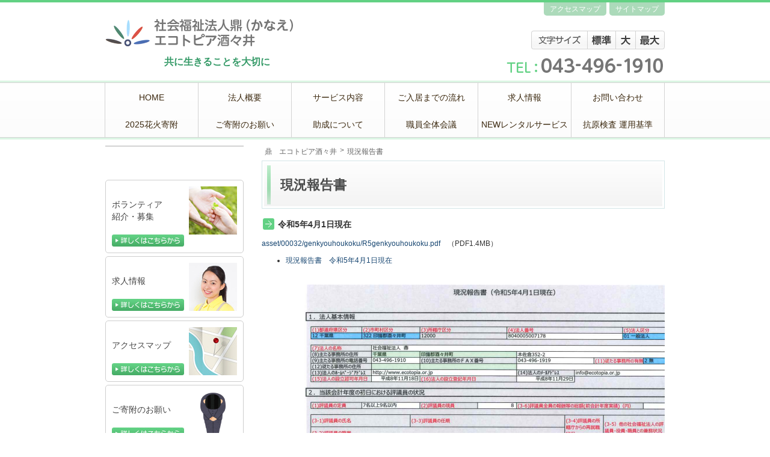

--- FILE ---
content_type: text/html
request_url: https://ecotopia.or.jp/genkyouhoukoku.html
body_size: 16213
content:
<!DOCTYPE html>
<html lang="ja" prefix="og: //ogp.me/ns# fb: //ogp.me/ns/fb#">
<head>
    <meta charset="utf-8">
    <meta http-equiv="X-UA-Compatible" content="IE=edge">

<meta http-equiv="Content-Type" content="text/html; charset=utf-8" />
<title>現況報告書 | 社会福祉法人鼎 エコトピア酒々井公式ホームページ</title>
<!--{meta-header}-->
<meta name="keywords" content="栄養士募集，調理師募集，社会福祉士募集，ケアマネ募集，介護福祉士募集，栄養士，調理師，社会福祉士，ケアマネ，介護福祉士，介護求人 ，成田，佐倉，印西，八街，四街道，千葉求人，酒々井，エコ，特養，ケアハウス，求人，介護，弁当，高齢者，新しい，栄養士，調理師，社会福祉士，ケアマネ，求人，介護，高齢者，介護福祉士，介護求人 ，成田，佐倉，印西，八街，四街道，千葉，エコトピア，待遇，きれい，新しい" />
<meta name="description" content="自然豊かな酒々井町で運営している、高齢者福祉施設です。在宅介護から、特別養護老人ホーム入所に至るまで、介護のプロがご相談を受け付けています。また、障がい福祉サービスの運営も行なっています。" />
<meta property="og:title" content="現況報告書">
<meta property="og:type" content="website">
<meta property="og:description" content="自然豊かな酒々井町で運営している、高齢者福祉施設です。在宅介護から、特別養護老人ホーム入所に至るまで、介護のプロがご相談を受け付けています。また、障がい福祉サービスの運営も行なっています。">
<meta property="og:url" content="https://www.ecotopia.or.jp/genkyouhoukoku.html">
<meta property="og:site_name" content="社会福祉法人鼎 エコトピア酒々井公式ホームページ">
<!--{/meta-header}-->





<meta property="og:image" content="https://www.ecotopia.or.jp/asset/00032/logo/rogo.jpg">

<link rel="apple-touch-icon" href="/asset/00032/logo/rogo.jpg">
<link rel="shortcut icon" href="/asset/00032/logo/rogo.ico" type="image/vnd.microsoft.icon" />
<link rel="icon" href="/asset/00032/logo/rogo.ico" type="image/vnd.microsoft.icon" />

<script type="text/javascript" src="https://ecotopia.or.jp/static/js/tx.js"></script>

    <link rel="stylesheet" href="//ecotopia.or.jp/theme_user/00032/ekotopia01/css/layout2.css" type="text/css" />
    <link rel="stylesheet" href="//ecotopia.or.jp/theme_user/00032/ekotopia01/css/contents.css" type="text/css" />
    <link rel="stylesheet" href="//ecotopia.or.jp/theme_user/00032/ekotopia01/css/template.css" type="text/css" />
    <link rel="stylesheet" href="https://ecotopia.or.jp/static/js/txg.css" type="text/css" />
    <meta content="text/html; charset=utf-8" http-equiv="Content-Type" />

    <link rel="stylesheet" href="https://ecotopia.or.jp/static/js/colorbox/themes/default/colorbox.css" type="text/css" />
    <link rel="stylesheet" href="https://ecotopia.or.jp/static/js/nivoslider/nivo-slider.css" type="text/css" />
    <link rel="stylesheet" href="https://ecotopia.or.jp/static/js/nivoslider/themes/default/default.css" type="text/css" />
    
    <script type="text/javascript" src="//ajax.googleapis.com/ajax/libs/jquery/1.8.3/jquery.min.js"></script>
    <script type="text/javascript" src="//ecotopia.or.jp/theme_user/00032/ekotopia01/js/jquery.cookie.js"></script>
    <script type="text/javascript" src="//ecotopia.or.jp/theme_user/00032/ekotopia01/js/fontsizechanger.js"></script>
    <script type="text/javascript" src="//ecotopia.or.jp/theme_user/00032/ekotopia01/js/jquery.tsukaeru.js"></script>
    <script type="text/javascript" src="//ecotopia.or.jp/theme_user/00032/ekotopia01/js/jquery-contained-sticky-scroll.js"></script>
    <script type="text/javascript" src="//ecotopia.or.jp/theme_user/00032/ekotopia01/js/jquery.easing.1.3.js"></script>

    <script type="text/javascript" src="https://ecotopia.or.jp/static/js/colorbox/jquery.colorbox-min.js"></script>
    <script type="text/javascript" src="https://ecotopia.or.jp/static/js/nivoslider/jquery.nivo.slider.js"></script>
    <script type="text/javascript" src="https://ecotopia.or.jp/static/js/jquery.touchSwipe.js"></script>
    <script type="text/javascript" src="https://ecotopia.or.jp/static/js/gdocsviewer/jquery.gdocsviewer.js"></script>
    <script type="text/javascript" src="https://ecotopia.or.jp/static/js/txg.js"></script>

    <!--[if lt IE 9]>
    <script type="text/javascript" src="//html5shim.googlecode.com/svn/trunk/html5.js"></script>
    <![endif]-->
    <!-- css3-mediaqueries.js for IE less than 9 -->
    <!--[if lt IE 9]>
        <script src="//css3-mediaqueries-js.googlecode.com/svn/trunk/css3-mediaqueries.js"></script>
    <![endif]-->    

</head>

<body class="layout2">

<a name="top"></a>
<!-- header ------------------>
<header>
    <div id="top">
    <div id="header-menu">
                <div class="menu-item"><a href="/sitemap.html" class="text"><span>サイトマップ</span></a></div>
                <div class="menu-item"><a href="/accessmap.html" class="text"><span>アクセスマップ</span></a></div>
            </div>
    </div>
    
    <section id="header">
        <h1 id="site-title"><a href="/" class="image"><img src="/asset/00032/logo/logo.png" alt="社会福祉法人鼎 エコトピア酒々井公式ホームページ" /></a></h1>
        
        <ul id="font-size">
        <li id="l"><a href="javascript:void(0);" onclick="sc.fontResize('140%'); return false;"><img src="//ecotopia.or.jp/theme_user/00032/ekotopia01/img/font-size_l.gif" alt="最大" /></a></li>
        <li id="m"><a href="javascript:void(0);" onclick="sc.fontResize('120%'); return false;"><img src="//ecotopia.or.jp/theme_user/00032/ekotopia01/img/font-size_m.gif" alt="大" /></a></li>
        <li id="s"><a href="javascript:void(0);" onclick="sc.fontResize('100%'); return false;"><img src="//ecotopia.or.jp/theme_user/00032/ekotopia01/img/font-size_s.gif" alt="標準" /></a></li>
        </ul> 
        
        <h2 id="header-contents"><table cellspacing="0" cellpadding="0" width="100%" border="0">
    <tbody>
        <tr>
            <td valign="top">　　　　　　　<span style="color: #339966"><strong><span style="font-family: メイリオ, ＭＳ Ｐゴシック, Osaka, ヒラギノ角ゴ Pro W3"><span style="font-size: 14px">　</span></span></strong><strong><span style="font-family: メイリオ, ＭＳ Ｐゴシック, Osaka, ヒラギノ角ゴ Pro W3"><span style="font-size: 16px"><span>共に生きることを大切に</span></span></span></strong></span></td>
            <td valign="top" align="right"><img style="margin-top: 5px" alt="" src="/asset/00032/header/header-tel.png" /></td>
        </tr>
    </tbody>
</table></h2>
    </section>

    <nav id="groval">
    <div id="wrap">
<div id="menu-comp">
        <div id="main-menu">

        			        <div class="menu-item"><a href="/" class="text"><span>HOME</span></a></div>
        						<div class="menu-sepalator"></div>
			        <div class="menu-item"><a href="/houjin.html" class="text"><span>法人概要</span></a></div>
        						<div class="menu-sepalator"></div>
			        <div class="menu-item"><a href="/service.html" class="text"><span>サービス内容</span></a></div>
        						<div class="menu-sepalator"></div>
			        <div class="menu-item"><a href="/flow.html" class="text"><span>ご入居までの流れ</span></a></div>
        						<div class="menu-sepalator"></div>
			        <div class="menu-item"><a href="/recruit.html" class="text"><span>求人情報</span></a></div>
        						<div class="menu-sepalator"></div>
			        <div class="menu-item"><a href="/contact.html" class="text"><span>お問い合わせ</span></a></div>
        						<div class="menu-sepalator"></div>
			        <div class="menu-item"><a href="/untitled18.html" class="text"><span>2025花火寄附</span></a></div>
        						<div class="menu-sepalator"></div>
			        <div class="menu-item"><a href="/gokifunoonegai.html" class="text"><span>ご寄附のお願い</span></a></div>
        						<div class="menu-sepalator"></div>
			        <div class="menu-item"><a href="/jyosei.html" class="text"><span>助成について</span></a></div>
        						<div class="menu-sepalator"></div>
			        <div class="menu-item"><a href="/allstaffmeeting.html" class="text"><span>職員全体会議</span></a></div>
        						<div class="menu-sepalator"></div>
			        <div class="menu-item"><a href="/rentalservice.html" class="text"><span>NEWレンタルサービス</span></a></div>
        						<div class="menu-sepalator"></div>
			        <div class="menu-item"><a href="/kansentaioukijyun.html" class="text"><span>抗原検査 運用基準</span></a></div>
        						<div class="menu-sepalator"></div>
			        </div>
    </div><!-- main-comp -->
    </div>
    </nav>
   

</header>    
<!-- /header ------------------>

    
<!-- contents ------------------>
<div id="cont">

    <div id="side">
        <div id="sub-menu">
        <!--
            <div id="sub-title"><a href="/">鼎　エコトピア酒々井</a><span>現況報告書</span></div>
-->            
                    </div>
            
        <div id="side-contents">
        <p>&nbsp;</p>
<p>&nbsp;</p>
<p><span class="top-text-banner-comp"><a href="/" ><span class="top-text-banner"><span class="banner-left"><span class="banner-text">ボランティア<br />
紹介・募集</span> <span class="banner-btn"><img alt="" src="/asset/shared/layout/side-text-btn.jpg" /></span> </span><span class="banner-img"><img alt="" src="/asset/00032/side/volunteer.jpg" /></span> </span></a></span></p>
<p><span class="top-text-banner-comp"><a href="/recruit.html" ><span class="top-text-banner"><span class="banner-left"><span class="banner-text">求人情報</span> <span class="banner-btn"><img alt="" src="/asset/shared/layout/side-text-btn.jpg" /></span> </span><span class="banner-img"><img alt="" src="/asset/00032/side/recruit.jpg" /></span> </span></a></span></p>
<p><span class="top-text-banner-comp"><a href="/accessmap.html" ><span class="top-text-banner"><span class="banner-left"><span class="banner-text">アクセスマップ</span> <span class="banner-btn"><img alt="" src="/asset/shared/layout/side-text-btn.jpg" /></span></span><span class="banner-img"><img alt="" src="/asset/00032/side/access.jpg" /></span> </span></a></span></p>
<p><span class="top-text-banner-comp"><span class="top-text-banner"><span class="banner-left"><span class="banner-text">ご寄附のお願い</span> <span class="banner-btn"><a href="/gokifunoonegai.html" ><img alt="" src="/asset/shared/layout/side-text-btn.jpg" /></a></span> </span><span class="banner-img"><img src="/asset/00032/2023photo/ojigi_fukai.png" width="80" height="80" alt="" /></span> </span></span></p>
<p>&nbsp;&nbsp;&nbsp;&nbsp;&nbsp;&nbsp;&nbsp;&nbsp;&nbsp;&nbsp;&nbsp;&nbsp;&nbsp;&nbsp;&nbsp;&nbsp;&nbsp;&nbsp;&nbsp;&nbsp;&nbsp;&nbsp;&nbsp;&nbsp;&nbsp;&nbsp;&nbsp;&nbsp;&nbsp;&nbsp;&nbsp;&nbsp;&nbsp;&nbsp;&nbsp;&nbsp;&nbsp;&nbsp;&nbsp;&nbsp;&nbsp;&nbsp;&nbsp;&nbsp;&nbsp;&nbsp;&nbsp;&nbsp;&nbsp;&nbsp;&nbsp;&nbsp;&nbsp;&nbsp;&nbsp;&nbsp;</p>
<h3>&nbsp;&nbsp;&nbsp;&nbsp;&nbsp;&nbsp;&nbsp;&nbsp;&nbsp;&nbsp;&nbsp;&nbsp;&nbsp;&nbsp;&nbsp;&nbsp;&nbsp;&nbsp;&nbsp;&nbsp;&nbsp;&nbsp;&nbsp;&nbsp;&nbsp;&nbsp;&nbsp;&nbsp;&nbsp;&nbsp;&nbsp;&nbsp;&nbsp;&nbsp;&nbsp;&nbsp;&nbsp;&nbsp;&nbsp;&nbsp;&nbsp;&nbsp;&nbsp;&nbsp;&nbsp;&nbsp;&nbsp;&nbsp;&nbsp;&nbsp;&nbsp;&nbsp;&nbsp;&nbsp; 　<span style="font-size: 16px">&nbsp;&nbsp;&nbsp; 　&nbsp;&nbsp;&nbsp;&nbsp;&nbsp;</span></h3>
        </div>
    </div>


    <div id="cont-right">
    
        <div id="crumb-list">
                        <div class="crumb-item"><a href="/">鼎　エコトピア酒々井</a></div>
                        <div class="crumb-sepalator"><span>&gt;</span></div>
                <div class="crumb-item"><span>現況報告書</span></div>
                </div>
    
        <div id="main-contents">
        <h3>現況報告書</h3>
<h6>令和5年4月1日現在</h6>
<p><a href="/asset/00032/genkyouhoukoku/R5genkyouhoukoku.pdf">asset/00032/genkyouhoukoku/R5genkyouhoukoku.pdf</a>　（PDF1.4MB）&nbsp;</p>

<div class="txg-doclist-wrapper">
	<ul class="txg-doclist" data-width="100%" data-height="800" data-gdoclink="">
									<li><a target="_blank" class="txg-doclist-embed" href="https://ecotopia.or.jp/asset/00032/genkyouhoukoku/R5/R5genkyouhoukoku.pdf" data-link="//docs.google.com/viewer?url=https%3A%2F%2Fecotopia.or.jp%2Fasset%2F00032%2Fgenkyouhoukoku%2FR5%2FR5genkyouhoukoku.pdf" alt="" title="R5genkyouhoukoku.pdf">現況報告書　令和5年4月1日現在</a></li>
						</ul>
</div>

<p>&nbsp;</p>
<h6>令和3年4月1日現在</h6>
<p><a href="/asset/00032/genkyouhoukoku/R3.4genkyouhoukoku.pdf"><u>asset/00032/R3.4genkyouhoukoku.pdf</u></a>　（PDF640KB）</p>
<p>&nbsp;</p>
<h6>令和2年4月1日現在</h6>
<p><a href="/asset/00032/genkyouhoukoku/R1genkyouhoukoku.pdf"><u>asset/00032/R1genkyouhoukoku.pdf</u></a>　（PDF649KB）</p>
<p>&nbsp;&nbsp;</p>
        </div>
    
    </div><!--/cont-right-->
</div><!--/cont-->
<!-- /contents ------------------>



<!-- footer ------------------>
    <ol id="footer-menu">
			        			        <li><a href="/privacy.html" class="text"><span>プライバシーポリシー</span></a></li>
        						<li class="menu-sepalator">|</li>
			        <li><a href="/teikan.html" class="text"><span>定款</span></a></li>
        						<li class="menu-sepalator">|</li>
			        <li><a href="/genkyouhoukoku.html" class="text active"><span>現況報告書</span></a></li>
        						<li class="menu-sepalator">|</li>
			        <li><a href="/zaimu.html" class="text"><span>財務諸表</span></a></li>
        						<li class="menu-sepalator">|</li>
			        <li><a href="/untitled5.html" class="text"><span>役員等の報酬に関する規程</span></a></li>
        						<li class="menu-sepalator">|</li>
			        <li><a href="/minnanokoekujyou.html" class="text"><span>みんなの声（苦情処理）</span></a></li>
        						<li class="menu-sepalator">|</li>
			        <li><a href="/untitled2.html" class="text"><span>リンク</span></a></li>
        						<li class="menu-sepalator">|</li>
			        <li><a href="/untitled8.html" class="text"><span>公告</span></a></li>
        						<li class="menu-sepalator">|</li>
			        <li id="toPageTop"><a href="#top">▲ PAGE TOP</a></li>
    </ol>

    <footer>    
	<div id="footer-contents">
    <table id="footer-layout" cellspacing="0" cellpadding="0" border="0">
    <tbody>
        <tr>
            <td id="footer-left">
            <p style="margin-bottom: 10px"><img alt="" src="/asset/00032/common/footer-logo.png" /></p>
            <p style="margin-bottom: 10px; margin-left: 25px">〒285-0926<br />
            千葉県印旛郡酒々井町本佐倉352-2</p>
            <p style="margin-left: 25px"><img alt="" src="/asset/00032/common/footer-tel-fax.png" /></p>
            </td>
            <td id="footer-right">Copyright &copy; Social Welfare Kanae Ecotopia-Shisui. All Rights Reserved.</td>
        </tr>
    </tbody>
</table>
      </div><!-- footer-contents -->
    </footer>

<!-- /footer ------------------>

<!--{log-footer}-->
<script type="text/javascript" src="/static/js/track.js"></script>
<script type="text/javascript"><!--
track('/track');
//--></script>
<noscript>
<img src="/track?url=%2Fgenkyouhoukoku.html&amp;ua=Mozilla%2F5.0%20%28Macintosh%3B%20Intel%20Mac%20OS%20X%2010_15_7%29%20AppleWebKit%2F537.36%20%28KHTML%2C%20like%20Gecko%29%20Chrome%2F131.0.0.0%20Safari%2F537.36%3B%20ClaudeBot%2F1.0%3B%20%2Bclaudebot%40anthropic.com%29&amp;js=0" alt="アクセス解析" />
</noscript>

<!--{/log-footer}--><div id="fb-root"></div>
</body>
</html>

--- FILE ---
content_type: text/html; charset=utf-8
request_url: https://docs.google.com/viewer?embedded=true&url=https%3A%2F%2Fecotopia.or.jp%2Fasset%2F00032%2Fgenkyouhoukoku%2FR5%2FR5genkyouhoukoku.pdf
body_size: 2300
content:
<!DOCTYPE html><html lang="en" dir="ltr"><head><title>R5genkyouhoukoku.pdf</title><link rel="stylesheet" type="text/css" href="//www.gstatic.com/_/apps-viewer/_/ss/k=apps-viewer.standalone.iULaTRig4eo.L.W.O/am=AAQD/d=0/rs=AC2dHMIuKVAQafSb-Ydr8aqMNFhc5Equmg" nonce="icBvBdLaXk-8FPoGEeH4IA"/></head><body><div class="ndfHFb-c4YZDc ndfHFb-c4YZDc-AHmuwe-Hr88gd-OWB6Me dif24c vhoiae LgGVmb bvmRsc ndfHFb-c4YZDc-TSZdd ndfHFb-c4YZDc-TJEFFc ndfHFb-c4YZDc-vyDMJf-aZ2wEe ndfHFb-c4YZDc-i5oIFb ndfHFb-c4YZDc-uoC0bf ndfHFb-c4YZDc-e1YmVc" aria-label="Showing viewer."><div class="ndfHFb-c4YZDc-zTETae"></div><div class="ndfHFb-c4YZDc-JNEHMb"></div><div class="ndfHFb-c4YZDc-K9a4Re"><div class="ndfHFb-c4YZDc-E7ORLb-LgbsSe ndfHFb-c4YZDc-LgbsSe-OWB6Me" aria-label="Previous"><div class="ndfHFb-c4YZDc-DH6Rkf-AHe6Kc"><div class="ndfHFb-c4YZDc-Bz112c ndfHFb-c4YZDc-DH6Rkf-Bz112c"></div></div></div><div class="ndfHFb-c4YZDc-tJiF1e-LgbsSe ndfHFb-c4YZDc-LgbsSe-OWB6Me" aria-label="Next"><div class="ndfHFb-c4YZDc-DH6Rkf-AHe6Kc"><div class="ndfHFb-c4YZDc-Bz112c ndfHFb-c4YZDc-DH6Rkf-Bz112c"></div></div></div><div class="ndfHFb-c4YZDc-q77wGc"></div><div class="ndfHFb-c4YZDc-K9a4Re-nKQ6qf ndfHFb-c4YZDc-TvD9Pc-qnnXGd" role="main"><div class="ndfHFb-c4YZDc-EglORb-ge6pde ndfHFb-c4YZDc-K9a4Re-ge6pde-Ne3sFf" role="status" tabindex="-1" aria-label="Loading"><div class="ndfHFb-c4YZDc-EglORb-ge6pde-RJLb9c ndfHFb-c4YZDc-AHmuwe-wcotoc-zTETae"><div class="ndfHFb-aZ2wEe" dir="ltr"><div class="ndfHFb-vyDMJf-aZ2wEe auswjd"><div class="aZ2wEe-pbTTYe aZ2wEe-v3pZbf"><div class="aZ2wEe-LkdAo-e9ayKc aZ2wEe-LK5yu"><div class="aZ2wEe-LkdAo aZ2wEe-hj4D6d"></div></div><div class="aZ2wEe-pehrl-TpMipd"><div class="aZ2wEe-LkdAo aZ2wEe-hj4D6d"></div></div><div class="aZ2wEe-LkdAo-e9ayKc aZ2wEe-qwU8Me"><div class="aZ2wEe-LkdAo aZ2wEe-hj4D6d"></div></div></div><div class="aZ2wEe-pbTTYe aZ2wEe-oq6NAc"><div class="aZ2wEe-LkdAo-e9ayKc aZ2wEe-LK5yu"><div class="aZ2wEe-LkdAo aZ2wEe-hj4D6d"></div></div><div class="aZ2wEe-pehrl-TpMipd"><div class="aZ2wEe-LkdAo aZ2wEe-hj4D6d"></div></div><div class="aZ2wEe-LkdAo-e9ayKc aZ2wEe-qwU8Me"><div class="aZ2wEe-LkdAo aZ2wEe-hj4D6d"></div></div></div><div class="aZ2wEe-pbTTYe aZ2wEe-gS7Ybc"><div class="aZ2wEe-LkdAo-e9ayKc aZ2wEe-LK5yu"><div class="aZ2wEe-LkdAo aZ2wEe-hj4D6d"></div></div><div class="aZ2wEe-pehrl-TpMipd"><div class="aZ2wEe-LkdAo aZ2wEe-hj4D6d"></div></div><div class="aZ2wEe-LkdAo-e9ayKc aZ2wEe-qwU8Me"><div class="aZ2wEe-LkdAo aZ2wEe-hj4D6d"></div></div></div><div class="aZ2wEe-pbTTYe aZ2wEe-nllRtd"><div class="aZ2wEe-LkdAo-e9ayKc aZ2wEe-LK5yu"><div class="aZ2wEe-LkdAo aZ2wEe-hj4D6d"></div></div><div class="aZ2wEe-pehrl-TpMipd"><div class="aZ2wEe-LkdAo aZ2wEe-hj4D6d"></div></div><div class="aZ2wEe-LkdAo-e9ayKc aZ2wEe-qwU8Me"><div class="aZ2wEe-LkdAo aZ2wEe-hj4D6d"></div></div></div></div></div></div><span class="ndfHFb-c4YZDc-EglORb-ge6pde-fmcmS ndfHFb-c4YZDc-AHmuwe-wcotoc-zTETae" aria-hidden="true">Loading&hellip;</span></div><div class="ndfHFb-c4YZDc-ujibv-nUpftc"><img class="ndfHFb-c4YZDc-ujibv-JUCs7e" src="/viewerng/thumb?ds=[base64]%3D&amp;ck=lantern&amp;dsmi=unknown&amp;authuser&amp;w=800&amp;webp=true&amp;p=proj"/></div></div></div></div><script nonce="hNW-Tne9AbUzRPKo49NOBA">/*

 Copyright The Closure Library Authors.
 SPDX-License-Identifier: Apache-2.0
*/
function c(a,e,f){a._preloadFailed||a.complete&&a.naturalWidth===void 0?f():a.complete&&a.naturalWidth?e():(a.addEventListener("load",function(){e()},!1),a.addEventListener("error",function(){f()},!1))}
for(var d=function(a,e,f,k){function l(){b.style.display="none"}var g=document.body.getElementsByClassName(a)[0];if(k)var b=document.getElementById(k);else{if(!g)return;b=g.getElementsByClassName(f)[0];if(!b)return}b._preloadStartTime=Date.now();b.onerror=function(){this._preloadFailed=!0};c(b,function(){b.naturalWidth<800?l():(b._preloadEndTime||(b._preloadEndTime=Date.now()),e&&(g.getElementsByClassName(e)[0].style.display="none"))},l)},h=["_initStaticViewer"],m=this||self,n;h.length&&(n=h.shift());)h.length||
d===void 0?m=m[n]&&m[n]!==Object.prototype[n]?m[n]:m[n]={}:m[n]=d;
</script><script nonce="hNW-Tne9AbUzRPKo49NOBA">_initStaticViewer('ndfHFb-c4YZDc-K9a4Re-nKQ6qf','ndfHFb-c4YZDc-EglORb-ge6pde','ndfHFb-c4YZDc-ujibv-JUCs7e')</script><script type="text/javascript" charset="UTF-8" src="//www.gstatic.com/_/apps-viewer/_/js/k=apps-viewer.standalone.en_US.rxyEmzpWU0g.O/am=AAQD/d=1/rs=AC2dHMKf3-nSSOCPr2hp_vsVC4zmcm8mLg/m=main" nonce="hNW-Tne9AbUzRPKo49NOBA"></script><script type="text/javascript" src="https://apis.google.com/js/client.js" nonce="hNW-Tne9AbUzRPKo49NOBA"></script><script type="text/javascript" nonce="hNW-Tne9AbUzRPKo49NOBA">_init([["0",null,null,null,null,2,null,null,null,null,0,[1],null,null,null,"https://drive.google.com",null,null,null,null,null,null,null,null,null,null,null,null,null,null,null,null,[[],12,1,1],null,null,null,null,[null,null,null,null,"https://accounts.google.com/ServiceLogin?passive\u003d1209600\u0026continue\u003dhttps://docs.google.com/viewer?embedded%3Dtrue%26url%3Dhttps://ecotopia.or.jp/asset/00032/genkyouhoukoku/R5/R5genkyouhoukoku.pdf\u0026hl\u003den-US\u0026followup\u003dhttps://docs.google.com/viewer?embedded%3Dtrue%26url%3Dhttps://ecotopia.or.jp/asset/00032/genkyouhoukoku/R5/R5genkyouhoukoku.pdf",null,null,null,0],null,null,null,null,null,null,null,null,null,null,null,null,null,null,null,0,null,null,null,null,null,null,null,null,null,null,null,null,null,null,null,null,null,null,null,null,null,null,null,null,null,null,null,null,null,null,null,null,null,null,null,null,null,null,null,null,null,null,null,null,null,null,null,null,null,null,null,null,null,null,null,null,null,null,null,null,null,null,null,null,null,null,null,null,null,null,null,null,null,null,null,null,null,null,null,null,null,null,null,null,null,null,null,null,1],[null,"R5genkyouhoukoku.pdf","/viewerng/thumb?ds\[base64]%3D\u0026ck\u003dlantern\u0026dsmi\u003dunknown\u0026authuser\u0026w\u003d800\u0026webp\u003dtrue\u0026p\u003dproj",null,null,null,null,null,null,"/viewerng/upload?ds\[base64]%3D\u0026ck\u003dlantern\u0026dsmi\u003dunknown\u0026authuser\u0026p\u003dproj",null,"application/pdf",null,null,1,null,"/viewerng/viewer?url\u003dhttps://ecotopia.or.jp/asset/00032/genkyouhoukoku/R5/R5genkyouhoukoku.pdf",null,"https://ecotopia.or.jp/asset/00032/genkyouhoukoku/R5/R5genkyouhoukoku.pdf",null,null,0,null,null,null,null,null,"/viewerng/standalone/refresh?embedded\u003dtrue\u0026url\u003dhttps://ecotopia.or.jp/asset/00032/genkyouhoukoku/R5/R5genkyouhoukoku.pdf",[null,null,"meta?id\u003dACFrOgCkeEE4DzgkjGUD8vbkI77g5KO7lQKSCEdYG057bh5PdyQspaGVwgjg5LpaZ-x5gI8fC9TBE3nrBVYquRjHQRWwAbT9RCq22Ee-5AWZX7XAGn1v0BJ5BdvLQdY88hhWhE95QT-iU3Q0mMlP","img?id\u003dACFrOgCkeEE4DzgkjGUD8vbkI77g5KO7lQKSCEdYG057bh5PdyQspaGVwgjg5LpaZ-x5gI8fC9TBE3nrBVYquRjHQRWwAbT9RCq22Ee-5AWZX7XAGn1v0BJ5BdvLQdY88hhWhE95QT-iU3Q0mMlP","press?id\u003dACFrOgCkeEE4DzgkjGUD8vbkI77g5KO7lQKSCEdYG057bh5PdyQspaGVwgjg5LpaZ-x5gI8fC9TBE3nrBVYquRjHQRWwAbT9RCq22Ee-5AWZX7XAGn1v0BJ5BdvLQdY88hhWhE95QT-iU3Q0mMlP","status?id\u003dACFrOgCkeEE4DzgkjGUD8vbkI77g5KO7lQKSCEdYG057bh5PdyQspaGVwgjg5LpaZ-x5gI8fC9TBE3nrBVYquRjHQRWwAbT9RCq22Ee-5AWZX7XAGn1v0BJ5BdvLQdY88hhWhE95QT-iU3Q0mMlP","https://doc-0g-bk-apps-viewer.googleusercontent.com/viewer/secure/pdf/3nb9bdfcv3e2h2k1cmql0ee9cvc5lole/ts2art9cjqsted706e9pj5gjpir8j97o/1768695750000/lantern/*/ACFrOgCkeEE4DzgkjGUD8vbkI77g5KO7lQKSCEdYG057bh5PdyQspaGVwgjg5LpaZ-x5gI8fC9TBE3nrBVYquRjHQRWwAbT9RCq22Ee-5AWZX7XAGn1v0BJ5BdvLQdY88hhWhE95QT-iU3Q0mMlP",null,"presspage?id\u003dACFrOgCkeEE4DzgkjGUD8vbkI77g5KO7lQKSCEdYG057bh5PdyQspaGVwgjg5LpaZ-x5gI8fC9TBE3nrBVYquRjHQRWwAbT9RCq22Ee-5AWZX7XAGn1v0BJ5BdvLQdY88hhWhE95QT-iU3Q0mMlP"],null,null,null,"pdf"],"","",2]);</script></body></html>

--- FILE ---
content_type: text/css
request_url: https://ecotopia.or.jp/theme_user/00032/ekotopia01/css/layout2.css
body_size: 4938
content:
@charset "utf-8";

/* =========================== */
/*                             */
/* 通常ページ                         */
/* ２カラム、サブメニュー・サイドコンテンツ   */
/*                             */
/* =========================== */







#cont {
	width:930px;
	margin-top: 0px;
	margin-right: auto;
	margin-bottom: 0px;
	margin-left: auto;
	padding-bottom: 5px;
	color: #333333;
	height: 100%;
	padding-top: 5px;
	overflow: hidden;
	clear: both;
	float: none;
	display: block;
	}
#cont:after {
  content: ".";
  display: block;
  height: 0;
  clear: both;
  visibility: hidden;
}
/* =========================== */
/* サイド                   */
/* =========================== */
#side {
	float: left;
	width: 230px;
	padding: 0px;
	margin-top: 5px;
	margin-right: 0px;
	margin-bottom: 0px;
	margin-left: 0px;
}
#side #sub-title{
	background-image: url(../img/sub-title_bg.jpg);
	width: 226px;
	margin-right: auto;
	margin-left: auto;
	display: block;
	font-size: 130%;
	font-weight: normal;
	color: #FFF;
	text-align: center;
	margin-top: 1px;
	padding-top: 7px;
	padding-right: 0px;
	padding-bottom: 7px;
	padding-left: 0px;
	letter-spacing: 0.5em;
}
#side #sub-title A{
	display: none;
}
#sub-menu {
	margin-top: 0px;
	margin-right: 0px;
	margin-bottom: 13px;
	margin-left: 0px;
	width: 228px;
	border: 1px solid #d3d3d3;
	}
#sub-menu DIV.menu-item {
	vertical-align: middle;
	height: 36px;
	width: 222px;
	border-bottom-width: 1px;
	border-bottom-style: dotted;
	border-bottom-color: #d3d3d3;
	margin-right: auto;
	margin-left: auto;
	}
#sub-menu  A.text:link,
#sub-menu  A.text:visited {
	color: #666;
	text-decoration: none;
	text-align: left;
	display: block;
	margin: 0px;
	height: 26px;
	width: 192px;
	background-image: url(../img/sub-nav.png);
	background-repeat: no-repeat;
	background-position: 10px center;
	padding-top: 10px;
	padding-left: 30px;
	}
#sub-menu A SPAN {
	}
#sub-menu A.active:link,
#sub-menu A.active:visited,
#sub-menu A.active:active,
#sub-menu A.active:hover {

	}
#sub-menu A.text:active,
#sub-menu A.text:hover {
	color: #62d184;
	background-color: #dbf5e3;
	text-decoration: underline;
	}

/* =========================== */
/* サイドコンテンツ            */
/* =========================== */
#side-contents {
	width:230px;
	margin: 0px;
	padding: 0px;
	}
#side-contents a{
	text-decoration: none;
}
/* =========================== */
/* コンテンツ右内包ボック      */
/* =========================== */
#cont-right {
	float: right;
	width: 670px;
}
/* =========================== */
/* パンくずリスト                  */
/* =========================== */	
#crumb-list {
	font-size: 12px;
	width: 665px;
	color: #666;
	margin: 0px;
	padding-right: 0px;
	padding-bottom: 0px;
	padding-left: 5px;
	padding-top: 5px;
	height: 25px;
	}
#crumb-list:after {
	content: ".";
	display: block;
	height: 0;
	clear: both;
	visibility: hidden;
}
#crumb-list DIV.crumb-item {
	float:left;
	padding-top: 2px;
	}
#crumb-list DIV.crumb-sepalator {
	float:left;
	}
#crumb-list DIV.crumb-sepalator SPAN {
	margin-right: 5px;
	margin-left: 5px;
	}
#crumb-list A {
	color: #666;
	text-decoration: none;
}

	
/* =========================== */
/* メインコンテンツ領域        */
/* =========================== */
#main-contents {
	width: 670px;
	padding-bottom: 15px;
	}


/* =========================== */
/* お知らせ一覧パーツ（トップニュース上）  */
/* =========================== */
/* リスト全体 */
#main-contents #topic-headline-section{
	width: 670px;
	padding-top: 5px;
	padding-bottom: 5px;
	margin: 0px;
	display: block;
}
#main-contents  #topic-headline-section DL {
	width: 640px;
	padding-top: 0px;
	padding-bottom: 0px;
	padding-right: 15px;
	padding-left: 15px;
	margin: 0px;
	}
/* 記事タイトル（リンク先がないとき） */
#main-contents  #topic-headline-section DT{
	margin: 0px;
	color: #333333;
	font-size: 12px;
	padding-top: 5px;
	}
/* 公開日 */
#main-contents  #topic-headline-section DT .date {
	color: #333333;
	font-size: 12px;
	padding-right: 23px;
	float: left;
	background-image: url(../img/topics-guide.jpg);
	background-repeat: no-repeat;
	background-position: right center;
	margin-right: 10px;
	}
/* 記事タイトル（リンク先があるとき） */
#main-contents  #topic-headline-section DT A {

	}
/* 記事タイトル（リンク先がないとき） */
#main-contents  #topic-headline-section DD{
	padding-top: 0px;
	padding-bottom: 5px;
	color: #333;
	padding-right: 0px;
	font-size: 12px;
	padding-left: 100px;
	margin: 0px;
	border-bottom-width: 1px;
	border-bottom-style: dotted;
	border-bottom-color: #a0a0a0;
	}
	
	
	
	
	


--- FILE ---
content_type: text/css
request_url: https://ecotopia.or.jp/theme_user/00032/ekotopia01/css/contents.css
body_size: 27724
content:
.layout5 #main-contents{

	padding: 10px;
}


/* ---------------------
		common
---------------------- */
a:link{
	color:#174671;
	text-decoration: none;
}a:visited{
	color:#174671;
}a:hover{
	color:#174671;
}
A IMG {border: none;}
P {margin: 0px 0px 5px;padding: 0px;}
table {font-size:inherit; /* not IE */font:100%; /* IE */}
#main-contents a:hover img,#side-contents a:hover img{opacity:0.7;filter:alpha(opacity=70);-ms-filter:"alpha(opacity=70 )";}
#font-size  a:hover img,#font-size  a:hover img{opacity:0.7;filter:alpha(opacity=70);-ms-filter:"alpha(opacity=70 )";}

a:focus{outline:none;}a{overflow:hidden;}
#main-contents .twtr-widget h3{background-image:none;font-size:medium;margin:0px;padding:0px;font-weight:normal;height:auto;width:auto;}
#main-contents .twtr-widget h4{font-size:medium;font-weight:normal;background-image:none;margin:0px;padding:0px;height:auto;width:auto;}
.error{background:#ff6699;padding: 20px;text-align:center;}
.render-mode-switch{
	font-size: 40px !important;
	text-align: center;
	color: #FFF;
	background-color: #333;
	padding-top: 40px;
	padding-bottom: 40px;
	/*width: 1400px;
	margin-right: auto;
	margin-left: auto;
	padding-right: 235px;
	padding-left: 235px;*/
}
/*HTML5用*/
header,footer,nav,section,article,figure,aside {display:block;}
.txg-tgallery-wrapper IMG{border:3px solid #CCC;}.txg-tgallery-wrapper TD{vertical-align: top;}
.scrollFixIt{color:#666;margin-right:3px;}

img{
	vertical-align: bottom;
	margin: 0px;
	padding: 0px;
}

/* ======= Design ======= */
	
BODY {
	font-family:"ヒラギノ角ゴ Pro W3", "Hiragino Kaku Gothic Pro", "メイリオ", Meiryo, Osaka, "ＭＳ Ｐゴシック", "MS PGothic", sans-serif;
	line-height: 1.4;
	margin: 0px;
	padding: 0px;
	width: 100%;
	font-size: 12px;
	color: #333333;
	background-color: #FFFFFF;
	}

DIV#top {
	width: 100%;
	padding: 0px;
	border-top-width: 4px;
	border-top-style: solid;
	border-top-color: #62d184;
	display: block;
	overflow: hidden;
	}

#main-comp{
	width: 978px;
	margin-top: 0px;
	margin-right: auto;
	margin-bottom: 0px;
	margin-left: auto;
	background-repeat: no-repeat;
	background-position: center top;
	background-image: url(../img/main-comp.jpg);
}
#main-wrap{
	width: 100%;
	margin-top: 0px;
	margin-right: auto;
	margin-bottom: 0px;
	margin-left: auto;
	background-image: url(../img/main-body-top_bg.jpg);
	background-repeat: repeat-x;
	background-position: center top;
	padding-top: 5px;
}

/*	
	header
----------------------------------------*/

#header {
	width: 930px;
	margin-right: auto;
	margin-left: auto;
	margin-top: 0px;
	margin-bottom: 0px;
	clear: both;
	padding: 0px;
}
#header:after {
  content: ".";
  display: block;
  height: 0;
  clear: both;
  visibility: hidden;
}
#header-wrap{
	background-image: url(../img/header-wrap-bg.jpg);
	background-repeat: repeat-x;
	background-position: center bottom;
}
/* サイトタイトル */
#site-title {
	float: left;
	background-repeat: no-repeat;
	background-position: left top;
	padding: 0px;
	display: block;
	margin-top: 5px;
	margin-right: 0px;
	margin-bottom: 0px;
	margin-left: 0px;
	}
#header-contents {
	color: #484848;
	text-align: left;
	font-weight: normal;
	display: block;
	float: none;
	width: 930px;
	clear: both;
	padding-top: 10px;
	padding-right: 0px;
	padding-bottom: 8px;
	padding-left: 0px;
	margin-bottom: 5px;
	font-size: 12px;
	}
#header-menu {
	color: #FFF;
	float: none;
	display: block;
	width: 930px;
	margin-right: auto;
	margin-left: auto;
	margin-top: 0px;
	margin-bottom: 0px;
	overflow: hidden;
	padding: 0px;
	}

#header-menu  A.text:link,
#header-menu  A.text:visited {
	color: #FFF;
	text-decoration: none;
	}
#header-menu DIV.menu-item {
	float: right;
	text-align: center;
	vertical-align: middle;
	color: #FFF;
	margin-left: 5px;

	}
#header-menu DIV.menu-item A,
#header-menu DIV.menu-item A:link,
#header-menu DIV.menu-item A:visited{
	float: right;
	text-align: center;
	vertical-align: middle;
	background-color: #acdaba;
	color: #FFF;
	padding-right: 10px;
	padding-left: 10px;
	padding-top: 3px;
	padding-bottom: 3px;
	display: block;
	margin: 0px;
	text-decoration: none;
	-moz-border-radius: 0 0 5px 5px;
	-webkit-border-radius: 0 0 5px 5px;
	border-radius: 0 0 5px 5px
	}
#header-menu DIV.menu-item A:hover,
#header-menu DIV.menu-item A.active{
	background-color: #62d184;
}
#header_bg {
	width: 100%;
	background-repeat: repeat-x;
	background-position: center top;
	height: 165px;
	background-image: url(../img/header-top.jpg);
}

/*	
	groval Navigation
----------------------------------------*/

#groval{
	margin: 0px;
	background-color: #dbf5e3;
	width: 100%;
	padding-top: 3px;
	padding-right: 0px;
	padding-bottom: 3px;
	padding-left: 0px;
	clear: both;
}
#groval #wrap{
	display: block;
	width: 100%;
	margin: 0px;
	border-top-width: 1px;
	border-bottom-width: 1px;
	border-top-style: solid;
	border-bottom-style: solid;
	clear: both;
	float: none;
	padding: 0px;
	background-color: #ffffff;
	background-repeat: repeat-x;
	background-position: center bottom;
	background-image:  -webkit-linear-gradient(bottom, #fcfcfc, #ffffff);
	background-image:  -moz-linear-gradient(bottom, #fcfcfc, #ffffff);
	background-image: -o-linear-gradient(bottom, #fcfcfc, #ffffff);
	background-image: -ms-linear-gradient(bottom, #fcfcfc, #ffffff);
	background-image: linear-gradient(to top, #fcfcfc, #ffffff);
	border-top-color: #d3d3d3;
	border-bottom-color: #d3d3d3;
}
#groval #wrap #menu-comp{
	width: 932px;
	margin-right: auto;
	margin-left: auto;
}

#main-menu {
	width: 931px;
	text-align: center;
	margin-top: 0px;
	margin-right: auto;
	margin-bottom: 0px;
	margin-left: auto;
	display: block;
	font-size: 14px;
	padding-top: 0px;
	padding-bottom: 0px;
	border-left-width: 1px;
	border-left-style: solid;
	border-left-color: #d3d3d3;
	}
#main-menu:after {
  content: ".";
  display: block;
  height: 0;
  clear: both;
  visibility: hidden;
}
#main-menu DIV.menu-sepalator {
	padding:0px;
	float:left;
	width: 1px;
	height: 45px;
	margin: 0px;
	background-color: #d3d3d3;
	}

#main-menu DIV.menu-item {
	float:left;
	width: 154px;
	text-align: center;
	display: block;
	height: 45px;
	}
	
#main-menu  A.text:link,
#main-menu  A.text:visited {
	color: #3b280e;
	text-decoration: none;
	display: block;
	text-align: center;
	width: 154px;
	font-weight: normal;
	padding-top: 15px;
	margin-right: auto;
	margin-left: auto;
	height: 30px;
	}

#main-menu A.text:active,
#main-menu A.text:hover {
	width: 154px;
	color: #3b280e;
	background-color: #ffffff;
	background-repeat: repeat-x;
	background-position: center bottom;
	background-image:  -webkit-linear-gradient(bottom, #ffffff, #f0f0f0);
	background-image:  -moz-linear-gradient(bottom, #ffffff, #f0f0f0);
	background-image: -o-linear-gradient(bottom, #ffffff, #f0f0f0);
	background-image: -ms-linear-gradient(bottom, #ffffff, #f0f0f0);
	background-image: linear-gradient(to top, #ffffff, #f0f0f0);
	display: block;
	}

#main-menu A.active:link,
#main-menu A.active:visited,
#main-menu A.active:active,
#main-menu A.active:hover {
	width: 154px;
	color: #3b280e;
	background-color: #ffffff;
	background-repeat: repeat-x;
	background-position: center bottom;
	background-image:  -webkit-linear-gradient(bottom, #ffffff, #f0f0f0);
	background-image:  -moz-linear-gradient(bottom, #ffffff, #f0f0f0);
	background-image: -o-linear-gradient(bottom, #ffffff, #f0f0f0);
	background-image: -ms-linear-gradient(bottom, #ffffff, #f0f0f0);
	background-image: linear-gradient(to top, #ffffff, #f0f0f0);
	display: block;
}

#main-menu A:hover {
	width: 154px;
	color: #3b280e;
	background-color: #ffffff;
	background-repeat: repeat-x;
	background-position: center bottom;
	background-image:  -webkit-linear-gradient(bottom, #ffffff, #f0f0f0);
	background-image:  -moz-linear-gradient(bottom, #ffffff, #f0f0f0);
	background-image: -o-linear-gradient(bottom, #ffffff, #f0f0f0);
	background-image: -ms-linear-gradient(bottom, #ffffff, #f0f0f0);
	background-image: linear-gradient(to top, #ffffff, #f0f0f0);
	display: block;
}


/* =========================== */
/* ページコンテンツのタイトル         */
/* =========================== */	
#main-contents h3 {
	position: relative;
	border:1px solid #d3e5e7;
	background-color: #fefefe;
	background-repeat: repeat-x;
	background-position: center bottom;
	background-image:  -webkit-linear-gradient(bottom, #f3f3f3, #fefefe);
	background-image:  -moz-linear-gradient(bottom, #f3f3f3, #fefefe);
	background-image: -o-linear-gradient(bottom, #f3f3f3, #fefefe);
	background-image: -ms-linear-gradient(bottom, #f3f3f3, #fefefe);
	background-image: linear-gradient(to top, #f3f3f3, #fefefe);
	font-size: 180%;
	color: #4a4b4b;
	font-weight: bold;
	margin-top: 0px;
	margin-right: 0px;
	margin-bottom: 10px;
	margin-left: 0px;
	padding-top: 25px;
	padding-right: 0px;
	padding-bottom: 23px;
	padding-left: 30px;
}

#main-contents h3:after {
	content: '';
	position:absolute;
	top:0;
	left:0;
	bottom:0;
	right:0;
	border:3px solid #ffffff;
	background-image: url(../img/h3.png);
	background-repeat: no-repeat;
	background-position: 5px center;


}		
	
	
#main-contents h4 {
	position: relative;
	border:1px solid #62d184;
	background-color: #64d185;
	font-size: 180%;
	color: #FFF;
	font-weight: bold;
	margin-top: 0px;
	margin-right: 0px;
	margin-bottom: 10px;
	margin-left: 0px;
	padding-top: 12px;
	padding-right: 0px;
	padding-bottom: 10px;
	padding-left: 35px;


	background-image:  -webkit-linear-gradient(bottom, #aadab8, #64d185);
	background-image:  -moz-linear-gradient(bottom, #aadab8, #64d185);
	background-image: -o-linear-gradient(bottom, #aadab8, #64d185);
	background-image: -ms-linear-gradient(bottom, #aadab8, #64d185);
	background-image: linear-gradient(to top, #aadab8, #64d185);

	}
#main-contents h4:after {
	content: '';
	position:absolute;
	top:0;
	left:0;
	bottom:0;
	right:0;
	border: 1px solid #d8f3e0;
	background-image: url(../img/h4.png);
	background-repeat: no-repeat;
	background-position: 11px center;

}		
	
/* =========================== */
/* ページコンテンツの見出し2   */
/* =========================== */	
#main-contents h5 {
	font-size: 140%;
	color: #464646;
	margin-top: 0px;
	margin-right: 0px;
	margin-bottom: 10px;
	margin-left: 0px;
	background-image: url(../img/h5-1.png),url(../img/h5-2.png);
	background-repeat: no-repeat,repeat-x;
	background-position: left bottom,left bottom;
	font-weight: bold;
	padding-top: 2px;
	padding-right: 0px;
	padding-bottom: 3px;
	padding-left: 5px;
	}

#main-contents h6 {
	font-size: 120%;
	font-weight: bold;
	color: #333333;
	margin-top: 0px;
	margin-right: 0px;
	margin-bottom: 10px;
	margin-left: 0px;
	padding-top: 6px;
	padding-right: 0px;
	padding-bottom: 4px;
	padding-left: 27px;
	background-image: url(../img/h6.png);
	background-repeat: no-repeat;
	background-position: 2px center;
	}

/* =========================== */
/* サイトマップ                     */
/* =========================== */	
#main-contents #sitemap-section h4{
	position: relative;
	border:1px solid #62d184;
	background-color: #64d185;
	font-size: 180%;
	color: #FFF;
	font-weight: bold;
	margin-top: 0px;
	margin-right: 0px;
	margin-bottom: 10px;
	margin-left: 0px;
	padding-top: 0px;
	padding-right: 0px;
	padding-bottom: 00px;
	padding-left: 0px;


	background-image:  -webkit-linear-gradient(bottom, #aadab8, #64d185);
	background-image:  -moz-linear-gradient(bottom, #aadab8, #64d185);
	background-image: -o-linear-gradient(bottom, #aadab8, #64d185);
	background-image: -ms-linear-gradient(bottom, #aadab8, #64d185);
	background-image: linear-gradient(to top, #aadab8, #64d185);


	}
#main-contents #sitemap-section h4:after {
  display: none;
}
#main-contents #sitemap-section h4 a{
	padding-top: 12px;
	padding-right: 0px;
	padding-bottom: 10px;
	padding-left: 35px;
	display: block;
	color: #FFF;
}



IMG.qrcode {
	border:1px solid #cccccc;
	}
IFRAME.googlemap {
	}
	
/* =========================== */
/* お問い合わせフォーム             */
/* =========================== */	
/* お問い合わせフォーム */
#tx_form_0 {
  margin: 0;
  padding: 0;
  display: block;
  width: 670px;
}
#mailform-section {
  margin: 0;
  color: #036;
}
#mailform-section div.form-layout {
  display: block;
  margin: 0 auto;
  width: 600px;
}
#mailform-section div.form-layout div.form-items {
  border: 1px solid #adacac;
  width: 600px;
  overflow: hidden;
  background-color: #efefef;
  margin: 0 auto;
  -moz-border-radius: 0.5em;
  -webkit-border-radius: 0.5em;
  border-radius: 0.5em;
}
#mailform-section div.form-layout div.form-items div.form-item {
  clear: both;
  overflow: hidden;
  border-bottom-style: solid;
  border-bottom-width: 1px;
  border-bottom-color: #adacac;
}
#mailform-section div.form-layout div.form-items div.form-item div.label {
  float: left;
  width: 150px;
  text-align: left;
  vertical-align: top;
  font-size: 10pt;
  background-color: #efefef;
  padding-top: 9px;
  padding-right: 8px;
  padding-bottom: 0px;
  padding-left: 8px;
  color: #003366;
}
#mailform-section div.form-layout div.form-items div.form-item div.field {
  float: left;
  width: 413px;
  text-align: left;
  vertical-align: top;
  padding: 8px;
  border-left-width: 1px;
  border-left-style: dotted;
  border-left-color: #adacac;
}
#mailform-section div.form-layout div.form-items div.form-item div.field p.description {
  margin: 3px 0px 0px 0px;
  font-size: 9pt;
}
#mailform-section div.form-layout div.form-items .field-textarea {
  width: 405px;
  -moz-border-radius: 0.5em;
  -webkit-border-radius: 0.5em;
  border-radius: 0.5em;
  border: 1px solid #adacac;
}
#mailform-section input.input-text {
  -moz-border-radius: 0.5em;
  -webkit-border-radius: 0.5em;
  border-radius: 0.5em;
  width: 410px;
  border: 1px solid #adacac;
  height: 30px;
}
#mailform-section textarea.input-textarea {
  -moz-border-radius: 0.5em;
  -webkit-border-radius: 0.5em;
  border-radius: 0.5em;
  border: 1px solid #adacac;
}
#mailform-section input.input-select {
  border: 1px solid #adacac;
}
#mailform-section .required {
  color: red;
  font-weight: normal;
}
#mailform-section .error {
  background-color: #fcf;
  padding: 0px;
  text-align: left;
}
#mailform-section .error-message {
  color: #f00;
}
#mailform-section .completion-message {
  border: 1px solid #adacac;
  padding: 30px;
}
#mailform-section div.submitee {
  clear: both;
  text-align: center;
}
#mailform-section div.submitee button {
  cursor: pointer;
  background-image: url(../img/form_submit.jpg);
  border-width: 0px;
  height: 51px;
  width: 144px;
  background-color: #FFF;
  margin-top: 5px;
}
#mailform-section div.submitee button span {
  display: none;
}


/* =========================== */
/* お知らせ一覧パーツ（サイドコンテンツ内）  */
/* =========================== */
/* リスト全体 */
#side-contents #topic-headline-section DL {
	font-size: 10pt;
	color: #333333;
	width: 180px;
	padding-right: 10px;
	padding-left: 10px;
	text-align: left;
	}
/* 記事タイトル（リンク先がないとき） */
#side-contents #topic-headline-section DT{
	width: 180px;
	padding-right: 0px;
	padding-left: 0px;
	font-weight: bold;
	}
/* 公開日 */
#side-contents #topic-headline-section DT .date {
	font-weight: bold;
	width: 180px;
	display: block;
	}
/* 記事タイトル（リンク先があるとき） */
#side-contents #topic-headline-section DT A {
	color: #222222;
	}
/* 記事概要 */
#side-contents #topic-headline-section DD {
	margin-bottom: 10px;
	padding: 0px;
	width: 180px;
	margin-right: 0px;
	margin-left: 0px;
	}
	
/* =========================== */
/* お知らせ一覧ページ                 */
/* =========================== */

#topic-list-section {
	width: 670px;
	padding-top: 11px;
	padding-bottom: 5px;
	margin: 0px;

	}
/* 記事タイトル */	
#topic-list-section DT {
	width: 670px;
	font-weight: bold;
	margin-bottom: 5px;
	color: #666;
	font-size: 120%;
	}
/* 公開日*/
#topic-list-section DT .date {
	font-weight: bold;
	display: block;
	clear: both;
	float: none;
	background-image: url(../img/h6.gif);
	background-repeat: no-repeat;
	background-position: left center;
	padding-top: 0px;
	padding-right: 0px;
	padding-bottom: 0px;
	padding-left: 25px;
	margin-top: 0px;
	margin-right: 10px;
	margin-bottom: 10px;
	margin-left: 0px;
	}
/* 記事タイトル（リンク先があるとき） */
#topic-list-section DT A {

	}
/* 本文（記事コンテンツ/なければ記事概要） */
#topic-list-section DD {
	margin-bottom: 20px;
	width: 670px;
	margin-top: 0px;
	margin-right: 0px;
	border-bottom-width: 1px;
	border-bottom-style: dotted;
	border-bottom-color: #666666;
	padding-top: 0px;
	padding-right: 0px;
	padding-bottom: 20px;
	padding-left: 0px;
	margin-left: 0px;
	font-size: 100%;
	}
/* お知らせ本文中の画像 */
#topic-list-section DD IMG {
	margin: 5px;
	}
/* 記事区切り */	
#topic-list-section DD DIV.topic-sepalator {
	clear:both;
	height:0px;
	width: 100px;
}


#font-size {
	list-style-type: none;
	display: block;
	height: 30px;
	width: 222px;
	float: right;
	background-image: url(../img/font-change_bg.jpg);
	overflow: hidden;
	padding-top: 1px;
	padding-right: 0px;
	padding-bottom: 0px;
	padding-left: 0px;
	margin-top: 25px;
	margin-right: 0px;
	margin-bottom: 0px;
	margin-left: 0px;
}
#font-size:after {
  content: ".";
  display: block;
  height: 0;
  clear: both;
  visibility: hidden;
}
#font-size #s {
	padding: 0px;
	float: right;
	display: block;
	margin: 0px;
	border-left-width: 1px;
	border-left-style: solid;
	border-left-color: #d3d3d3;
	height: 29px;
	width: 46px;
}
#font-size #m {
	padding: 0px;
	float: right;
	display: block;
	margin: 0px;
	border-left-width: 1px;
	border-left-style: solid;
	border-left-color: #d3d3d3;
	height: 29px;
	width: 32px;
}
#font-size #l {
	padding: 0px;
	float: right;
	display: block;
	margin-top: 0px;
	margin-right: 4px;
	margin-bottom: 0px;
	margin-left: 0px;
	border-left-width: 1px;
	border-left-style: solid;
	border-left-color: #d3d3d3;
	height: 29px;
	width: 44px;
}
#font-size #s a {
	display: block;
	text-decoration: none;
	text-align: center;
	vertical-align: middle;
}
#font-size #s a:hover{
}
#font-size #m a {
	display: block;
	text-decoration: none;
	background-color: #FFF;
}
#font-size #m a:hover{
}
#font-size #l a {
	display: block;
	color: #666;
	text-decoration: none;
	font-weight: bold;
	background-color: #FFF;
}
#font-size #l a:hover{
}

/* =========================== */
/* ページトップへ            　*/
/* =========================== */
#page-top {
	text-align: right;
	height: 20px;
	width: 300px;
	color: #727272;
	background-image: url(../img/pagetop.jpg);
	background-repeat: no-repeat;
	background-position: right top;
	float: right;
	margin: 0px;
	padding-top: 5px;
	padding-bottom: 5px;
	font-size: 11px;
}
#page-top a{
	color: #727272;
	text-decoration: none;
}
#page-top DIV.menu-icon {
	background-image: url(../img/page-top-guide.png);
	float: left;
	height: 9px;
	width: 9px;
	display: inline-block;
	margin-top: 3px;
	background-repeat: no-repeat;
	background-position: center center;
	margin-right: 10px;
	background-color: #aba59d;
}
#page-top DIV.menu-items {
	float: right;
	text-align: left;
	display: block;
	height: 20px;
	padding-top: 4px;
	margin-top: 0px;
	margin-right: 0px;
	margin-bottom: 0px;
	margin-left: 5px;
	width: 120px;
	}
#page-top DIV.menu-items A:link {
	color: #727272;
	text-decoration: none;
}
#page-top DIV.menu-items A:hover{
	color: #960;
}
#page-top DIV.menu-sepalator {
	overflow: hidden;
	float:right;
	background-image: url(../img/footer-page-top_sepalator.png);
	background-repeat: no-repeat;
	background-position: center top;
	height: 22px;
	width: 2px;
	display: block;
	margin-right: 7px;
	}
/* =========================== */
/* フッター                     */
/* =========================== */

footer{
	background-color: #dbf5e3;
	display: block;
	margin: 0px;
	width: 100%;
	border-top-width: 3px;
	border-top-style: solid;
	border-top-color: #62d184;
	padding-top: 0px;
	padding-right: 0px;
	padding-bottom: 25px;
	padding-left: 0px;
}
footer:after {
  content: ".";
  display: block;
  height: 0;
  clear: both;
  visibility: hidden;
}
#footer-contents {
	width: 930px;
	margin-top: 0px;
	margin-right: auto;
	margin-bottom: 0px;
	margin-left: auto;
	clear: both;
	padding-top: 46px;
	padding-left: 0px;
	padding-bottom: 0px;
	padding-right: 0px;
	background-color: #dbf5e3 !important;
	}
#footer-contents:after {
  content: ".";
  display: block;
  height: 0;
  clear: both;
  visibility: hidden;
}
#footer-wrap {
	width: 100%;
	background-color: #f1f6f7;
}
/* フッターメニュー */
OL#footer-menu {
	float: none;
	display: block;
	width: 930px;
	overflow: hidden;
	margin-top: 5px;
	margin-right: auto;
	margin-bottom: 5px;
	margin-left: auto;
	list-style-type: none;
	clear: both;
	padding: 0px;
}
OL#footer-menu li.menu-sepalator {
	padding:0px;
	float:left;
	margin: 0px;
	color: #797979;
	}

#footer-menu li {
	float: left;
	text-align: left;
	vertical-align: middle;
	color: #333;
	margin: 0px;
	padding: 0px;
}
#footer-menu li A,
#footer-menu li A:link,
#footer-menu li A:visited {
	text-decoration: none;
	color: #333333;
	margin: 0px;
	padding-top: 0px;
	padding-right: 10px;
	padding-bottom: 0px;
	padding-left: 10px;
}
OL#footer-menu li A:hover{
	color: #62d184;
}
#footer-menu li#toPageTop{
	float: right;
	font-size: 10px;
	padding-right: 10px;
	padding-top: -5px;
	padding-bottom: -5px;
	background-image: none;
	border-top-style: none;
	border-right-style: none;
	border-bottom-style: none;
	border-left-style: none;
}
#footer-menu li#toPageTop A,
#footer-menu li#toPageTop A:link{
	background-image: none;
	border-top-style: none;
	border-right-style: none;
	border-bottom-style: none;
	border-left-style: none;
}


#footer-contents #sitemap-section{
	display: block;
	width: 100%;
	margin-right: auto;
	margin-left: auto;
	font-weight: normal;
	margin-bottom: 100px;
}
#footer-contents #sitemap-section a:hover{
	text-decoration: none;
	color: #FFF;
}
#footer-contents #sitemap-section .box{
	display: inline-block;
	float: left;
	width: 145px;
	margin-right: 5px;
	margin-bottom: 10px;
}
#footer-contents #sitemap-section h4{
	font-weight: normal;
	border-left-width: 3px;
	border-left-style: solid;
	border-left-color: #53BAFF;
	padding-left: 3px;
	margin: 0px;
}
#footer-contents #sitemap-section h4 a{
	text-decoration: none;
	color: #0A70A7;
}
#footer-contents #sitemap-section ul{
	padding: 0px;
	float: left;
	margin-top: 0px;
	margin-right: 0px;
	margin-bottom: 0px;
	margin-left: 10px;
	font-size: 11px;
}
#footer-contents #sitemap-section li{
	list-style-type: none;
}
#footer-contents #sitemap-section li a{
	color: #0E498B;
	text-decoration: none;
	font-weight: normal;
}

#footer-layout{
	width: 100%;
}
#footer-layout #footer-left{
	width: 370px;
	border-right-width: 1px;
	border-right-style: solid;
	border-right-color: #62d184;
	padding-top: 9px;
	vertical-align: top;
}
#footer-layout #footer-right{
	vertical-align: top;
	color: #62d184;
	text-align: right;
	padding-right: 9px;
	padding-top: 2px;
}


.top-text-banner-comp{
	clear: both;
	display: block;
	width: 228px;
	margin-right: auto;
	margin-left: auto;
	border: 1px solid #cecece;
	-moz-border-radius: 5px;
	-webkit-border-radius: 5px;
	border-radius: 5px;

}
.top-text-banner-comp:after {
  content: ".";
  display: block;
  height: 0;
  clear: both;
  visibility: hidden;
}

.top-text-banner-comp a{
	display: block;
}

.top-text-banner{
	display: block;
	margin: 0px;
	padding: 10px;
}
.top-text-banner:after {
  content: ".";
  display: block;
  height: 0;
  clear: both;
  visibility: hidden;
}

.top-text-banner .banner-left{
	display: block;
	float: left;
	width: 120px;
}

.top-text-banner .banner-text{
	display: block;
	color: #444444;
	text-decoration: none;
	margin: 0px;
	width: 120px;
	padding-top: 20px;
	padding-bottom: 20px;
	font-size: 120%;
}
.top-text-banner .banner-btn{
	display: block;
	text-decoration: none;
}

.top-text-banner .banner-img{
	float: right;
	display: block;
	text-align: right;
	margin: 0px;
	padding: 0px;

}

/*＊＊＊＊＊    TOPページのバナーをテキストバナーにした物    ＊＊＊＊＊*/
/*＊＊＊＊＊　　テキストバナー形式の場合はこちらを使用　　＊＊＊＊＊＊*/

/*
<p>
<span class="contents-text-banner-comp">
          <a href="#">
          <span class="contents-text-banner">
          <span class="banner-comp">
              <span class="banner-text">特別養護<br>老人ホーム</span>
              <span class="banner-img"><img src="asset/00032/toppage/service-img1.jpg"></span>
          </span>
              <span class="banner-btn"><img src="asset/shared/layout/service-btn.jpg"></span>
            </span>
            </a>
            </span>
          </p> 
*/

/*
.contents-text-banner-comp{
	clear: both;
	display: block;
	width: 208px;
	margin-right: auto;
	margin-left: auto;
	border: 1px solid #cecece;
	-moz-border-radius: 5px;
	-webkit-border-radius: 5px;
	border-radius: 5px;

}
.contents-text-banner-comp:after {
  content: ".";
  display: block;
  height: 0;
  clear: both;
  visibility: hidden;
}

.contents-text-banner-comp a{
	display: block;
}

.contents-text-banner{
	display: block;
	margin: 0px;
	padding: 10px;
}

.contents-text-banner .banner-comp{
	display: block;
	margin-bottom: 10px;
}

.contents-text-banner .banner-comp:after {
  content: ".";
  display: block;
  height: 0;
  clear: both;
  visibility: hidden;
}

.contents-text-banner .banner-text{
	display: block;
	color: #444444;
	text-decoration: none;
	margin: 0px;
	width: 105px;
	font-size: 120%;
	padding: 0px;
	float: left;
	height: 80px;
}
.contents-text-banner .banner-btn{
	display: block;
	text-decoration: none;
	clear: both;
}

.contents-text-banner .banner-img{
	display: block;
	text-align: right;
	margin: 0px;
	padding: 0px;
	float: right;
	width: 80px;

}
*/

TABLE.contents-banner-table{
	width: 210px;
	border: 1px solid #cbcbcb;
		-moz-border-radius: 5px;
	-webkit-border-radius: 5px;
	border-radius: 5px;
}
TABLE.contents-banner-table .contents-banner-text{
	width: 104px;
	padding-left: 9px;
	padding-top: 10px;
	padding-bottom: 10px;
	font-size: 120%;
}
TABLE.contents-banner-table .contents-banner-img{
	width: 84px;
	padding-top: 10px;
	padding-bottom: 10px;
	text-align: right;
	padding-right: 11px;
}
TABLE.contents-banner-table .contents-banner-btn{
	text-align: center;
	padding-bottom: 10px;
}


--- FILE ---
content_type: text/css
request_url: https://ecotopia.or.jp/theme_user/00032/ekotopia01/css/template.css
body_size: 120911
content:

/*	SPL
---------------------------*/
/* =============================== */
/* 福祉業向けテンプレート グリーン   */
/* =============================== */
IMG.fukushi_corner-title{margin-bottom:10px;}TABLE.fukushi-floor-table1{width:650px;margin-left:10px;margin-bottom:10px;}TD.fukushi-floor-table1-td1{height:26px;width:620px;background-image:url(/asset/shared/template/fukushi_c/fukushi-floor-midashi.jpg);background-repeat:no-repeat;background-position:left top;font-size:14px;color:#6ca133;font-weight:bold;padding-top:8px;padding-left:30px;}TABLE.fukushi-floor-table2{margin-left:10px;margin-bottom:10px;}TD.fukushi-floor-table2-td1{color:#FFF;background-color:#768269;font-weight:bold;text-align:center;padding-right:20px;padding-left:20px;}TD.fukushi-floor-table2-td2{padding-top:7px;}TABLE.fukushi-floor-table3{width:326px;}TD.fukushi-floor-table3-td1{height:32px;width:312px;background-image:url(/asset/shared/template/fukushi_c/fukushi-floor-midashi2.jpg);background-repeat:no-repeat;background-position:left top;color:#fff;font-weight:bold;padding-left:14px;}TD.fukushi-floor-table3-td2{padding-top:8px;background-image:url(/asset/shared/template/fukushi_c/fukushi-floor-table_bg.jpg);background-repeat:repeat-y;background-position:center top;width:306px;padding-left:10px;padding-right:10px;}TD.fukushi-floor-table3-td3{background-image:url(/asset/shared/template/fukushi_c/fukushi-floor-bottom.jpg);background-repeat:no-repeat;background-position:left top;height:10px;width:320px;}TD.fukushi-floor-table3-td4{color:#333;line-height:1.5em;}TABLE.fukushi-flow-table1{width:656px;margin-top:0px;margin-right:0px;margin-bottom:0px;margin-left:10px;padding-top:0px;padding-right:0px;padding-bottom:12px;padding-left:0px;}TD.fukushi-flow-table1-td1{padding-top:14px;color:#333;width:630px;padding-right:10px;padding-left:10px;padding-bottom:10px;margin-left:50px;background-image:url(/asset/shared/template/fukushi_c/fukushi-flow-table-bg.jpg);background-repeat:repeat-y;background-position:center;}TD.fukushi-flow-table1-td2{width:570px;padding-right:40px;padding-left:40px;}TD.fukushi-flow-table1-td3{background-image:url(/asset/shared/template/fukushi_c/fukushi-flow-table_bottom.jpg);background-repeat:no-repeat;background-position:center top;}TABLE.fukushi-flow-table2{background-image:url(/asset/shared/template/fukushi_c/fukushi-flow-midashi.jpg);background-repeat:no-repeat;background-position:left top;height:40px;width:656px;}TD.fukushi-flow-table2-td1{width:55px;font-size:14px;color:#FFF;text-align:center;font-weight:bold;padding-top:7px;padding-left:5px;}TD.fukushi-flow-table2-td2{padding-left:15px;font-size:14px;color:#61553c;font-weight:bold;padding-top:3px;}TABLE.fukushi-flow-table3{width:570px;}TD.fukushi-flow-table3-td1{height:28px;width:556px;font-size:12px;color:#060;font-weight:bold;padding-left:14px;border-bottom-width:3px;border-top-style:none;border-right-style:none;border-bottom-style:double;border-left-style:none;border-bottom-color:#95bc0f;}TD.fukushi-flow-table3-td2{color:#333;padding-top:12px;padding-bottom:16px;width:556px;padding-left:14px;}TABLE.fukushi-gallery-table1{width:650px;margin-left:10px;}TD.fukushi-gallery-table1-td1{height:35px;width:315px;background-image:url(/asset/shared/template/fukushi_c/fukushi-gallery-midashi.jpg);background-repeat:no-repeat;background-position:left top;font-size:14px;color:#060;font-weight:bold;padding-left:15px;}TD.fukushi-gallery-table1-td2{width:210px;color:#063;font-weight:bold;border-bottom-width:1px;border-bottom-style:dotted;border-bottom-color:#096;padding-top:5px;text-align:right;}TD.fukushi-gallery-table1-td3{width:120px;padding-top:10px;}TD.fukushi-gallery-table1-td4{padding-top:10px;color:#333;line-height:1.6em;}TABLE.fukushi-iryo-table1{width:650px;margin-left:10px;}TD.fukushi-iryo-table1-td1{height:35px;width:630px;font-weight:bold;color:#fff;font-size:14px;background-image:url(/asset/shared/template/fukushi_c/fukushi-iryo-midashi.jpg);background-repeat:no-repeat;background-position:left top;padding-left:20px;}TD.fukushi-iryo-table1-td2{width:230px;padding-top:9px;}TABLE.fukushi-iryo-table2{width:420px;border-collapse:collapse;margin-top:9px;}TABLE.fukushi-iryo-table2 TH{width:124px;text-align:left;vertical-align:top;color:#029d1e;padding-top:8px;padding-left:6px;border-bottom-width:1px;border-bottom-style:dotted;border-bottom-color:#ade2c2;background-color:#e6f5ec;}TD.fukushi-iryo-table2-td1{padding-top:7px;width:280px;padding-right:5px;padding-left:5px;color:#333;line-height:1.6em;border-bottom-width:1px;border-bottom-style:dotted;border-bottom-color:#ade2c2;}TR.fukushi-iryo-table2-td1_first-child TD,TR.fukushi-iryo-table2-td1_first-child TH{border-top-width:1px;border-top-style:dotted;border-top-color:#ade2c2;}TABLE.fukushi-meal-table1{width:650px;margin-left:10px;}TD.fukushi-meal-table1-td1{line-height:1.6em;color:#333;}TABLE.fukushi-meal-table2{width:650px;margin-left:10px;margin-bottom:10px;}TD.fukushi-meal-table2-td1{color:#fff;background-image:url(/asset/shared/template/fukushi_c/fukushi-meal-midashi1.jpg);height:31px;width:634px;background-repeat:no-repeat;background-position:left top;font-size:14px;font-weight:bold;padding-left:16px;}TD.fukushi-meal-table2-td2{color:#333;line-height:1.6em;width:610px;padding-right:20px;padding-left:20px;padding-top:13px;padding-bottom:0px;}TABLE.fukushi-meal-table3{width:650px;margin-left:10px;}TABLE.fukushi-meal-table4{width:380px;}TD.fukushi-meal-table4-td1{height:25px;width:350px;background-image:url(/asset/shared/template/fukushi_c/fukushi-meal-midashi-l1.jpg);background-repeat:no-repeat;background-position:left top;font-size:14px;font-weight:bold;color:#063;padding-left:30px;}TD.fukushi-meal-table4-td1-2{height:25px;width:350px;background-image:url(/asset/shared/template/fukushi_c/fukushi-meal-midashi-l2.jpg);background-repeat:no-repeat;background-position:left top;font-size:14px;font-weight:bold;color:#844309;padding-left:30px;}TD.fukushi-meal-table4-td1-3{height:25px;width:350px;background-image:url(/asset/shared/template/fukushi_c/fukushi-meal-midashi-l3.jpg);background-repeat:no-repeat;background-position:left top;font-size:14px;font-weight:bold;color:#066;padding-left:30px;}TABLE.fukushi-meal-table5{width:360px;margin-left:10px;margin-top:7px;margin-bottom:7px;}TABLE.fukushi-meal-table5 TD{border-bottom-width:1px;border-bottom-style:dotted;border-bottom-color:#036;padding-top:5px;padding-bottom:6px;width:316px;padding-left:22px;padding-right:22px;color:#333;}TD.fukushi-meal-table5-td1{}TABLE.fukushi-meal-table6{width:650px;margin-left:10px;margin-bottom:10px;}TD.fukushi-meal-table6-td1{height:31px;width:634px;background-image:url(/asset/shared/template/fukushi_c/fukushi-meal-midashi2.jpg);background-repeat:no-repeat;background-position:left top;font-size:14px;color:#fff;font-weight:bold;padding-left:16px;}TD.fukushi-meal-table6-td2{color:#333;line-height:1.6em;padding-top:16px;}TABLE.fukushi-meal-table7{width:650px;margin-left:10px;}TD.fukushi-meal-table7-td1{height:31px;width:634px;background-image:url(/asset/shared/template/fukushi_c/fukushi-meal-midashi3.jpg);background-repeat:no-repeat;background-position:left top;font-size:14px;color:#fff;font-weight:bold;padding-left:16px;}TD.fukushi-meal-table7-td2{color:#333;line-height:1.6em;padding-top:16px;}TABLE.fukushi-price-table1-midashi{width:650px;margin-left:10px;}TD.fukushi-price-table1-midashi-td1{background-image:url(/asset/shared/template/fukushi_c/fukushi-price-midashi.jpg);background-repeat:no-repeat;background-position:left top;height:40px;width:632px;color:#060;font-size:14px;font-weight:bold;padding-left:18px;vertical-align:middle;}TD.fukushi-price-table1-midashi-td2{width:630px;padding-top:15px;padding-right:10px;padding-left:10px;padding-bottom:15px;}TABLE.fukushi-price-table1{width:650px;border-collapse:collapse;margin-left:10px;}TABLE.fukushi-price-table1 TH{border:1px solid #d2d2d2;background-color:#f5f6e2;color:#360;text-align:left;width:163px;padding-left:15px;vertical-align:middle;padding-top:5px;padding-right:5px;padding-bottom:5px;}TD.fukushi-price-table1-td1{border:1px solid #d2d2d2;width:174px;color:#060;font-weight:bold;padding-left:15px;background-color:#e3edcc;vertical-align:middle;padding-top:5px;padding-right:5px;padding-bottom:5px;}TD.fukushi-price-table1-td2{border:1px solid #d2d2d2;width:257px;text-align:right;padding-right:22px;padding-top:5px;}TD.fukushi-price-table1-td3{border:1px solid #d2d2d2;width:447px;text-align:right;padding-right:22px;padding-top:5px;}TABLE.fukushi-tokucho-table1{background-image:url(/asset/shared/template/fukushi_c/fukushi-tokucho-bg1.jpg);background-repeat:no-repeat;background-position:left top;width:650px;margin-right:auto;margin-left:auto;}TD.fukushi-tokucho-table1-td1{height:45px;font-size:14px;color:#060;font-weight:bold;width:630px;padding-left:20px;}TD.fukushi-tokucho-table1-td2{padding-top:14px;width:272px;padding-bottom:7px;}TD.fukushi-tokucho-table1-td3{padding-top:14px;width:333px;color:#333;padding-bottom:7px;}TABLE.fukushi-tokucho-table-main{width:670px;margin-left:0px;}TD.fukushi-tokucho-table2-td2-main{width:408px;padding-right:0px;padding-left:0px;padding-top:20px;}TD.fukushi-tokucho-table2-td3-main{padding-top:10px;}.fukushi-tokucho-table2-td3-main IMG{display:block;margin-left:auto;margin-right:auto;}TABLE.fukushi-tokucho-table2-1{width:630px;margin-left:auto;margin-right:auto;}TD.fukushi-tokucho-table2-td1-1{height:40px;background-image:url(/asset/shared/template/fukushi_c/fukushi-tokucho-midashi1.jpg);background-repeat:no-repeat;background-position:left top;color:#5a4207;font-size:18px;padding-left:100px;padding-top:10px;}TD.fukushi-tokucho-table2-td2-1{background-image:url(/asset/shared/template/fukushi_c/fukushi-tokucho-midashi1-bg.jpg);background-repeat:repeat-y;padding-bottom:10px;}TD.fukushi-tokucho-table2-td4-1{height:11px;background-image:url(/asset/shared/template/fukushi_c/fukushi-tokucho-bottom1.jpg);background-repeat:no-repeat;background-position:left top;}TABLE.fukushi-tokucho-table2-2{width:630px;margin-left:auto;margin-right:auto;}TD.fukushi-tokucho-table2-td1-2{height:40px;background-image:url(/asset/shared/template/fukushi_c/fukushi-tokucho-midashi2.jpg);background-repeat:no-repeat;background-position:left top;color:#5a4207;font-size:18px;padding-left:100px;padding-top:10px;}TD.fukushi-tokucho-table2-td2-2{background-image:url(/asset/shared/template/fukushi_c/fukushi-tokucho-midashi2_bg.jpg);background-repeat:repeat-y;padding-bottom:10px;}TABLE.fukushi-tokucho-table2-3{width:630px;margin-left:auto;margin-right:auto;}TD.fukushi-tokucho-table2-td1-3{height:40px;background-image:url(/asset/shared/template/fukushi_c/fukushi-tokucho-midashi3.jpg);background-repeat:no-repeat;background-position:left top;color:#063;font-size:18px;padding-left:100px;padding-top:10px;}TD.fukushi-tokucho-table2-td2-3{background-image:url(/asset/shared/template/fukushi_c/fukushi-tokucho-midashi3_bg.jpg);background-repeat:repeat-y;padding-bottom:10px;}TABLE.fukushi-tokucho-table2-4{width:630px;margin-left:auto;margin-right:auto;}TD.fukushi-tokucho-table2-td1-4{height:40px;background-image:url(/asset/shared/template/fukushi_c/fukushi-tokucho-midashi4.jpg);background-repeat:no-repeat;background-position:left top;color:#063;font-size:18px;padding-left:100px;padding-top:10px;}TD.fukushi-tokucho-table2-td2-4{background-image:url(/asset/shared/template/fukushi_c/fukushi-tokucho-midashi4_bg.jpg);background-repeat:repeat-y;padding-bottom:10px;}TABLE.fukushi-tokucho-table2-5{width:630px;margin-left:auto;margin-right:auto;}TD.fukushi-tokucho-table2-td1-5{height:40px;background-image:url(/asset/shared/template/fukushi_c/fukushi-tokucho-midashi5.jpg);background-repeat:no-repeat;background-position:left top;color:#036;font-size:18px;padding-left:100px;padding-top:10px;}TD.fukushi-tokucho-table2-td2-5{background-image:url(/asset/shared/template/fukushi_c/fukushi-tokucho-midashi5_bg.jpg);background-repeat:repeat-y;padding-bottom:10px;}TABLE.fukushi-voice-table1{width:670px;}TD.fukushi-voice-table1-td1{width:650px;padding-right:10px;padding-left:10px;color:#333;padding-bottom:22px;}TABLE.fukushi-voice-table2{width:320px;}TD.fukushi-voice-table2-td1{height:30px;width:293px;background-image:url(/asset/shared/template/fukushi_c/fukushi-voice-midashi.jpg);background-repeat:no-repeat;background-position:left top;font-size:14px;color:#060;font-weight:bold;padding-left:27px;text-decoration:underline;}TD.fukushi-voice-table2-td2{width:152px;padding-top:9px;}TD.fukushi-voice-table2-td3{width:152px;padding-top:9px;padding-left:16px;color:#333;line-height:1.6em;}TABLE.fukushi-voicedetail-table1{width:650px;margin-left:10px;}TD.fukushi-voicedetail-table1-td1{height:30px;width:620px;background-image:url(/asset/shared/template/fukushi_c/fukushi-voicedetail-midashi.jpg);background-repeat:no-repeat;background-position:left top;color:#333;font-weight:bold;padding-left:30px;}TD.fukushi-voicedetail-table1-td2{padding-top:9px;}TABLE.fukushi-voicedetail-table2{width:650px;margin-left:10px;}TD.fukushi-voicedetail-table2-td1{height:35px;width:615px;background-image:url(/asset/shared/template/fukushi_c/fukushi-voicedetail-qa.jpg);background-repeat:no-repeat;background-position:left top;color:#707070;font-weight:bold;padding-left:35px;}TD.fukushi-voicedetail-table2-td2{width:625px;padding-right:15px;padding-left:10px;color:#333;padding-top:10px;padding-bottom:10px;line-height:1.6em;}TD.fukushi-voicedetail-table2-td3{width:420px;padding-right:18px;padding-left:10px;padding-top:9px;line-height:1.6em;}TD.fukushi-voicedetail-table2-td4{width:202px;padding-top:9px;}TABLE.fukushi-voicedetail-table3{width:650px;margin-left:10px;}TD.fukushi-voicedetail-table3-td1{height:38px;width:650px;padding:0px;}TD.fukushi-voicedetail-table3-td2{width:650px;line-height:1.6em;color:#333;background-image:url(/asset/shared/template/fukushi_c/fukushi-voicedetail-staff-massage_bg.jpg);background-repeat:repeat-y;}.fukushi-voicedetail-table3-td2 .inner-block{width:630px;margin-right:auto;margin-left:auto;margin-top:10px;margin-bottom:7px;}TD.fukushi-voicedetail-table3-td3{height:10px;background-image:url(/asset/shared/template/fukushi_c/fukushi-voicedetail-staff-massage_bottom.jpg);background-repeat:no-repeat;background-position:center top;}TABLE.fukushi-recreation-table1{width:650px;margin-left:10px;}TD.fukushi-recreation-table1-td1{background-image:url(/asset/shared/template/fukushi_c/fukushi-recreation-date.jpg);background-repeat:no-repeat;background-position:left top;height:28px;width:615px;padding-top:12px;padding-left:35px;font-weight:bold;}TD.fukushi-recreation-table1-td2{width:650px;background-image:url(/asset/shared/template/fukushi_c/fukushi-recreation-bar.jpg);background-repeat:no-repeat;background-position:left top;height:12px;}TD.fukushi-recreation-table1-td3{width:630px;border-right-width:1px;border-left-width:1px;border-right-style:solid;border-left-style:solid;border-right-color:#d2d2d2;border-left-color:#d2d2d2;padding-top:5px;padding-right:9px;padding-left:9px;color:#333;line-height:1.6em;padding-bottom:10px;}TD.fukushi-recreation-table1-td4{width:600px;border-right-width:1px;border-left-width:1px;border-right-style:solid;border-left-style:solid;border-right-color:#d2d2d2;border-left-color:#d2d2d2;padding-right:24px;padding-left:24px;}TD.fukushi-recreation-table1-td5{background-image:url(/asset/shared/template/fukushi_c/fukushi-recreation-img-bottom.jpg);background-repeat:no-repeat;background-position:left top;height:11px;width:650px;}TABLE.fukushi-recreation-table2{width:180px;}TD.fukushi-recreation-table2-td1{width:180px;height:19px;}TD.fukushi-recreation-table2-td2{background-color:#f6f6f6;width:170px;padding-bottom:4px;border-right-width:1px;border-left-width:1px;border-top-style:none;border-right-style:solid;border-bottom-style:solid;border-left-style:solid;border-right-color:#dcdcdc;border-left-color:#dcdcdc;border-bottom-width:1px;border-bottom-color:#dcdcdc;}.fukushi-recreation-table2-td2 IMG{display:block;margin-left:auto;margin-right:auto;}TD.fukushi-recreation-table2-td3{color:#645622;padding-top:5px;padding-bottom:5px;}TABLE.fukushi-oneday-table1{width:650px;margin-left:10px;}TD.fukushi-oneday-table1-td1{height:30px;width:620px;background-image:url(/asset/shared/template/fukushi_c/fukushi-oneday-midashi1.jpg);background-repeat:no-repeat;background-position:left top;font-size:14px;font-weight:bold;color:#fff;padding-top:11px;padding-left:30px;}TD.fukushi-oneday-table1-td2{width:592px;border-right-width:1px;border-left-width:1px;border-right-style:solid;border-left-style:solid;border-right-color:#dedede;border-left-color:#dedede;padding-right:28px;padding-left:28px;padding-top:7px;}TD.fukushi-oneday-table1-td3{height:6px;width:650px;background-image:url(/asset/shared/template/fukushi_c/fukushi-oneday-midashi1-bottom.jpg);background-repeat:no-repeat;background-position:left top;}TABLE.fukushi-oneday-table2{width:592px;margin-bottom:5px;}TD.fukushi-oneday-table2-td1{width:79px;background-color:#588c0b;padding-top:7px;padding-bottom:5px;color:#FFF;text-align:center;}TD.fukushi-oneday-table2-td2{width:489px;padding-right:12px;padding-left:12px;padding-top:7px;padding-bottom:5px;}TABLE.fukushi-oneday-table3{width:650px;margin-left:10px;margin-bottom:10px;}TD.fukushi-oneday-table3-td1{height:31px;width:635px;background-image:url(/asset/shared/template/fukushi_c/fukushi-oneday-midashi2.jpg);background-repeat:no-repeat;background-position:left bottom;color:#588c0b;padding-left:15px;font-weight:bold;}TD.fukushi-oneday-table3-td2{width:630px;padding-top:12px;padding-right:10px;padding-left:10px;line-height:1.6em;}.fukushi-midashi3{height:28px;width:650px;margin-left:10px;background-image:url(/asset/shared/template/fukushi_c/fukushi-oneday-midashi3.jpg);background-repeat:no-repeat;background-position:left top;text-align:center;padding-top:6px;color:#333;font-weight:bold;display:block;}TABLE.fukushi-oneday-table4{width:650px;border-collapse:collapse;margin-left:10px;}TABLE.fukushi-oneday-table4 TR{border-top-width:1px;border-bottom-width:1px;border-top-style:dotted;border-bottom-style:dotted;border-top-color:#d2d2d2;border-bottom-color:#d2d2d2;}TABLE.fukushi-oneday-table4 TH{width:90px;color:#fff;padding-top:14px;background-color:#aad346;vertical-align:top;}TD.fukushi-oneday-table4-td1{padding-top:14px;width:526px;padding-right:17px;padding-left:17px;padding-bottom:15px;}TD.fukushi-oneday-table4-td1 img{float:right;padding-left:20px;}TABLE.fukushi-kushitsu-table1{width:650px;margin-left:10px;}TD.fukushi-kushitsu-table1-td1{line-height:1.6em;color:#333;}#date{width:650px;margin-left:10px;text-align:right;padding-top:5px;padding-bottom:5px;color:#333;}TABLE.fukushi-kushitsu-table2{width:650px;border-collapse:collapse;margin-left:10px;}TABLE.fukushi-kushitsu-table2 TH{border:1px solid #d2d2d2;padding-top:8px;padding-bottom:8px;}TABLE.fukushi-kushitsu-table2 TD{border:1px solid #d2d2d2;text-align:center;padding-top:8px;padding-bottom:8px;}TABLE.fukushi-kushitsu-table3{width:650px;margin-left:10px;}TD.fukushi-kushitsu-table3-td1{width:630px;padding-right:9px;padding-left:9px;padding-top:5px;padding-bottom:5px;border-right-width:1px;border-bottom-width:1px;border-left-width:1px;border-top-style:none;border-right-style:solid;border-bottom-style:solid;border-left-style:solid;border-right-color:#d3d1d1;border-bottom-color:#d3d1d1;border-left-color:#d3d1d1;}TABLE.fukushi-kushitsu-table4{width:630px;}TD.fukushi-kushitsu-table4-td1{height:32px;width:630px;background-image:url(/asset/shared/template/fukushi_c/fukushi-kushitsu-bar.jpg);background-repeat:no-repeat;background-position:left top;text-align:center;font-size:14px;font-weight:bold;color:#063;}TD.fukushi-kushitsu-table4-td2{width:617px;padding-top:5px;padding-left:13px;color:#333;}TABLE.fukushi-outline-table1{width:660px;margin-left:10px;}TD.fukushi-outline-table1-td1{color:#333;line-height:1.6em;width:320px;}TD.fukushi-outline-table1-td2{width:320px;height:216px;padding-left:20px;}TD.fukushi-outline-table1-td2 img{height:200px;width:300px;background-color:#fabbca;padding:5px;background-image:url(/asset/shared/template/fukushi_c/fukushi-outline-table1-td2-img-bg.png);}TABLE.fukushi-outline-table2{width:650px;border-collapse:collapse;margin-left:10px;}TABLE.fukushi-outline-table2 TH{border:1px solid #d2d2d2;background-color:#8bbd4b;width:163px;text-align:left;padding-top:8px;padding-bottom:8px;padding-left:15px;color:#004000;}TABLE.fukushi-outline-table2 TD{border:1px solid #d2d2d2;padding-top:8px;padding-bottom:8px;padding-left:20px;padding-right:35px;}TABLE.fukushi-outline-table3{width:630px;margin-left:20px;}TD.fukushi-outline-table3-td1{padding-top:19px;color:#333;line-height:1.6em;}TABLE.fukushi-outline-table4{width:650px;margin-left:10px;}TD.fukushi-outline-table4-td1{border:1px solid #9ebde0;width:630px;padding-right:9px;padding-left:9px;padding-top:5px;padding-bottom:5px;}TABLE.fukushi-outline-table5{width:630px;}TD.fukushi-outline-table5-td1{height:22px;width:630px;background-image:url(/asset/shared/template/fukushi_c/fukushi-outline-bar.jpg);background-repeat:no-repeat;background-position:left top;text-align:center;font-size:14px;font-weight:bold;color:#FFF;}TD.fukushi-outline-table5-td2{width:617px;padding-top:5px;padding-left:13px;color:#333;}TABLE.fukushi-recreation2-table1{width:435px;}TD.fukushi-recreation2-table1-td1{height:33px;width:415px;background-image:url(/asset/shared/template/fukushi_c/fukushi-recreation2-midashi1.jpg);background-repeat:no-repeat;background-position:left top;color:#527a0f;font-size:14px;font-weight:bold;padding-left:20px;}TD.fukushi-recreation2-table1-td2{width:415px;padding-top:15px;padding-right:10px;padding-left:10px;color:#333;padding-bottom:5px;}TABLE.fukushi-recreation2-table2{width:435px;}TD.fukushi-recreation2-table2-td1{height:28px;width:435px;background-image:url(/asset/shared/template/fukushi_c/fukushi-recreation2-midashi2.jpg);background-repeat:no-repeat;background-position:left top;color:#FFF;font-size:14px;font-weight:bold;text-align:center;}TD.fukushi-recreation2-table2-td2{width:415px;padding-top:15px;padding-right:10px;padding-left:10px;color:#333;padding-bottom:15px;}TABLE.fukushi-recreation2-table3{width:415px;border-collapse:collapse;margin-left:10px;}TABLE.fukushi-recreation2-table3 TH{padding-top:8px;padding-bottom:8px;background-color:#dcd5c2;color:#527a0f;border-top-width:1px;border-right-width:1px;border-bottom-width:1px;border-left-width:1px;border-top-style:dotted;border-right-style:solid;border-bottom-style:dotted;border-left-style:solid;border-top-color:#fff;border-right-color:#d8d8d8;border-bottom-color:#fff;border-left-color:#d8d8d8;}TABLE.fukushi-recreation2-table3 TD{border:1px dotted #ccc;padding-top:8px;padding-bottom:8px;width:291px;padding-right:11px;padding-left:11px;}TABLE.fukushi-recreation2-table4{width:180px;}TD.fukushi-recreation2-table4-td1{width:180px;height:19px;}TD.fukushi-recreation2-table4-td2{background-color:#e8dfbd;padding-right:4px;padding-left:4px;width:172px;padding-bottom:5px;}TD.fukushi-recreation2-table4-td3{color:#645622;padding-top:5px;padding-bottom:5px;}TABLE.fukushi-staff-table1{width:650px;margin-left:10px;background-image:url(/asset/shared/template/fukushi_c/fukushi-staff-contents1.jpg);background-repeat:no-repeat;background-position:center top;border:1px solid #d2d2d2;}TD.fukushi-staff-table1-td1{width:219px;text-align:center;padding-top:8px;padding-bottom:8px;}TABLE.fukushi-staff-table2{width:429px;}TD.fukushi-staff-table2-td1{height:36px;width:410px;padding-left:19px;}TD.fukushi-staff-table2-td2{height:25px;width:410px;padding-left:19px;text-align:left;color:#fff;}TD.fukushi-staff-table2-td3{width:389px;color:#333;padding-right:20px;padding-left:20px;padding-top:12px;padding-bottom:12px;line-height:1.6em;}TABLE.fukushi-staff-table3{width:650px;margin-left:10px;background-image:url(/asset/shared/template/fukushi_c/fukushi-staff-contents2.jpg);background-repeat:no-repeat;background-position:center top;border:1px solid #d2d2d2;margin-bottom:10px;}TD.fukushi-staff-table3-td1{width:219px;text-align:center;padding-top:8px;padding-bottom:8px;}TABLE.fukushi-staff-table4{width:429px;}TD.fukushi-staff-table4-td1{height:36px;width:410px;padding-left:19px;}TD.fukushi-staff-table4-td2{height:25px;width:410px;padding-left:19px;text-align:left;color:#fff;}TD.fukushi-staff-table4-td3{width:389px;color:#333;padding-right:20px;padding-left:20px;padding-top:12px;padding-bottom:12px;line-height:1.6em;}TABLE.fukushi-staff-table5{width:650px;margin-left:10px;background-image:url(/asset/shared/template/fukushi_c/fukushi-staff-contents3.jpg);background-repeat:no-repeat;background-position:center top;border:1px solid #d2d2d2;}TD.fukushi-staff-table5-td1{width:219px;text-align:center;padding-top:8px;padding-bottom:8px;}TABLE.fukushi-staff-table6{width:429px;}TD.fukushi-staff-table6-td1{height:36px;width:410px;padding-left:19px;}TD.fukushi-staff-table6-td2{height:25px;width:410px;padding-left:19px;text-align:left;color:#fff;}TD.fukushi-staff-table6-td3{width:389px;color:#333;padding-right:20px;padding-left:20px;padding-top:12px;padding-bottom:12px;line-height:1.6em;}#fukushi-staff-midashi{height:24px;width:623px;margin-left:10px;color:#636363;font-weight:bold;background-image:url(/asset/shared/template/fukushi_c/fukushi-staff-midashi.jpg);background-repeat:no-repeat;background-position:left center;padding-top:8px;padding-left:27px;}TABLE.fukushi-staff-table7{width:646px;border-collapse:collapse;margin-left:10px;}TABLE.fukushi-staff-table7 TH{border:1px solid #d2d2d2;color:#333;padding-top:7px;padding-bottom:7px;}TABLE.fukushi-staff-table7 TD{border:1px solid #d2d2d2;padding-top:7px;padding-bottom:7px;}TD.fukushi-staff-table7-td1{color:#030;width:335px;padding-left:33px;background-color:#edf1e5;}TD.fukushi-staff-table7-td2{color:#333;text-align:center;}TD.fukushi-staff-table7-td3{color:#333;text-align:center;}TD.fukushi-staff-table7-td4{color:#333;width:326px;padding-right:42px;}TD.fukushi-staff-table7-td5{color:#333;background-color:#e1e1e1;text-align:center;}TD.fukushi-staff-table7-td6{color:#333;background-color:#e1e1e1;text-align:center;}TABLE.fukushi-circle-table3{width:650px;margin-left:10px;}TD.fukushi-circle-table3-td1{line-height:1.6em;color:#333;}TABLE.fukushi-circle-table1{width:650px;margin-left:10px;background-image:url(/asset/shared/template/fukushi_c/fukushi-circle-contents-wrap.jpg);background-repeat:repeat-y;background-position:center top;margin-bottom:10px;}TD.fukushi-circle-table1-td1{height:9px;width:650px;background-image:url(/asset/shared/template/fukushi_c/fukushi-circle-contents-bottom.jpg);background-repeat:no-repeat;background-position:left top;}TD.fukushi-circle-table1-td2{width:220px;background-image:url(/asset/shared/template/fukushi_c/fukushi-circle-contents-l.jpg);background-repeat:no-repeat;background-position:right top;padding-top:15px;padding-bottom:8px;}TABLE.fukushi-circle-table2{width:430px;}TD.fukushi-circle-table2-td1{height:39px;width:400px;background-image:url(/asset/shared/template/fukushi_c/fukushi-circle-contents-l.jpg);background-repeat:no-repeat;background-position:left top;font-size:14px;color:#3a8429;font-weight:bold;padding-left:30px;}TD.fukushi-circle-table2-td2{width:398px;padding-right:12px;padding-left:20px;color:#333;padding-top:17px;padding-bottom:17px;}
/* =============================== */
/* 福祉業向けテンプレート グリーンここまで   */
/* =============================== */



/*	汎用テンプレート
---------------------------*/
/* =========================== */
/* 汎用テンプレート (緑) */
/* =========================== */

/* 会社概要 */
.company_table{margin:0px auto;width:670px;border-collapse:collapse;border-bottom:1px solid #d2d2d2;}
.company_table TH{width:20%;padding:5px 5px;color:#2a9828;background-color:#f8fdf7;background-image:url(/asset/shared/template/general_green/company/company_table_back.gif);background-repeat:repeat-x;background-position:left bottom;border-left:5px solid #00b500;border-top:1px solid #d2d2d2;}
.company_table TD{width:80%;padding:5px 5px 5px 15px;border-top:1px solid #d2d2d2;}
/* 沿革 */
.history_table{margin:0px auto;width:670px;border-collapse:collapse;border-bottom:1px solid #d2d2d2;}
.history_table TH{width:20%;padding:5px 5px;color:#666666;background-color:#fbfbfb;background-image:url(/asset/shared/template/general_green/history/history_table_back.gif);background-repeat:repeat-x;background-position:left bottom;border-top:1px solid #d2d2d2;}
.history_table TD{width:80%;padding:5px 5px 5px 15px;border-top:1px solid #d2d2d2;}
/* 地図 */
.map_address{margin:0px auto;width:650px;border-collapse:collapse;}
.map_address_left{width:20%;padding:5px 5px 5px 5px;border-bottom:1px dashed #d2d2d2;}
.map_address_right{width:80%;padding:5px 5px 5px 15px;border-bottom:1px dashed #d2d2d2;}
.map_midashi{margin:0px auto;width:650px;border-collapse:collapse;}
.map_midashi TD{height:40px;padding:0px 0px 0px 25px;font-size:14px;font-weight:bold;color:#666666;background-image:url(/asset/shared/template/general_green/map/map_midashi.gif);background-repeat:repeat-x;background-position:left bottom;}
/* 事業所案内 */
.office{margin:0px auto;width:650px;border-collapse:collapse;}
.office_top1{height:38px;padding:0px 0px 0px 25px;font-size:14px;font-weight:bold;color:#ffffff;background-image:url(/asset/shared/template/general_green/office/office_midashi1.jpg);background-repeat:no-repeat;background-position:left bottom;}
.office_top2{height:38px;padding:0px 0px 0px 25px;font-size:14px;font-weight:bold;color:#ffffff;background-image:url(/asset/shared/template/general_green/office/office_midashi2.gif);background-repeat:no-repeat;background-position:left bottom;}
.office_back{padding:10px 0px 10px 0px;background-image:url(/asset/shared/template/general_green/office/office_back.gif);background-repeat:repeat-y;background-position:left top;}
.office_bottom{height:10px;padding:0px 0px;background-image:url(/asset/shared/template/general_green/office/office_bottom.gif);background-repeat:no-repeat;background-position:left top;}
.office_map{margin:0px auto;width:625px;border-collapse:collapse;}
.office_map_left{width:50%;padding:0px 10px 0px 0px;vertical-align:top;}
.office_map_right{width:50%;padding:0px 0px;vertical-align:top;text-align:right;}
.office_map_address{margin:0px auto;width:100%;border-collapse:collapse;}
.office_map_address_top{padding:10px 0px;border-bottom:1px dashed #d2d2d2;}
.office_map_address_td{padding:10px 0px;}
.office_a{margin:0px auto;width:630px;border-collapse:collapse;}
.office_a_img{width:180px;padding:0px 0px 0px 0px;vertical-align:top;}
.office_a_img IMG{padding:5px 5px;background-image:url(/asset/shared/template/general_green/branch/branch_img_back.gif);background-repeat:repeat;background-position:left top;}
.office_a_blank{width:30px;padding:0px 0px 0px 0px;}
.office_a_text{width:420px;padding:0px 0px 0px 0px;vertical-align:top;}
/* 支店案内 */
.branch{margin:0px auto;width:650px;border-collapse:collapse;}
.branch_title{height:40px;padding:0px 0px 0px 20px;color:#ffffff;font-size:14px;font-weight:bold;background-image:url(/asset/shared/template/general_green/branch/branch_midashi.gif);background-repeat:no-repeat;background-position:left top;}
.branch_td{padding:10px 0px 10px 0px;vertical-align:top;}
.branch_main{margin:0px auto;width:630px;border-collapse:collapse;}
.branch_left{width:180px;padding:0px 0px 0px 0px;vertical-align:top;}
.branch_left IMG{padding:5px 5px;background-image:url(/asset/shared/template/general_green/branch/branch_img_back.gif);background-repeat:repeat;background-position:left top;}
.branch_right{width:450px;padding:0px 0px 0px 30px;vertical-align:top;}
.branch_headline{margin:0px auto 5px;width:100%;height:38px;border-collapse:collapse;background-image:url(/asset/shared/template/general_green/branch/branch_headline.gif);background-repeat:no-repeat;background-position:left top;}
.branch_headline_td{padding:0px 0px 0px 40px;color:#333333;font-size:14px;text-decoration:underline;}
/* 支店詳細 */
.branchdetail_midashi{margin:0px auto;width:650px;height:40px;border-collapse:collapse;background-image:url(/asset/shared/template/general_green/branch/branchdetail_midashi.gif);background-repeat:repeat;background-position:left top;}
.branchdetail_midashi TD{padding:0px 0px 0px 40px;color:#333333;font-size:14px;}
.branchdetail_img{margin:0px auto;width:650px;border-collapse:collapse;}
.branchdetail_img_left{margin:0px auto;width:50%;text-align:left;vertical-align:top;}
.branchdetail_img_right{margin:0px auto;width:50%;text-align:right;vertical-align:top;}
.branchdetail_img IMG{padding:5px 5px;background-image:url(/asset/shared/template/general_green/branch/branch_img_back.gif);background-repeat:repeat;background-position:left top;}
.branchdetail_table{margin:0px auto;width:630px;border-collapse:collapse;border-top:1px solid #d2d2d2;}
.branchdetail_table_left{width:25%;padding:5px 5px;font-weight:bold;vertical-align:top;border-bottom:1px solid #d2d2d2;}
.branchdetail_table_right{width:75%;padding:5px 5px;border-bottom:1px solid #d2d2d2;}
.branchdetail_comment{margin:0px auto;width:625px;height:117px;border-collapse:collapse;}
.branchdetail_comment_left{width:147px;padding:0px 0px;background-image:url(/asset/shared/template/general_green/branch/branchdetail_msg.gif);background-repeat:no-repeat;background-position:right top;}
.branchdetail_comment_back{padding:0px 0px 0px 20px;color:#646917;background-image:url(/asset/shared/template/general_green/branch/branchdetail_msg_back.gif);background-repeat:repeat-x;background-position:left top;}
.branchdetail_comment_right{width:10px;padding:0px 0px;background-image:url(/asset/shared/template/general_green/branch/branchdetail_msg_right.gif);background-repeat:no-repeat;background-position:left top;}
/* 社長挨拶 */
.president{margin:0px auto;width:650px;border-collapse:collapse;}
.president_left{width:450px;padding:0px 0px;vertical-align:top;background-image:url(/asset/shared/template/general_green/president/president_back.jpg);background-repeat:no-repeat;background-position:right top;}
.president_blank{width:30px;padding:0px 0px;}
.president_right{width:180px;padding:0px 0px;vertical-align:top;}
.president_img{margin:0px auto 5px;width:180px;border-collapse:collapse;}
.president_img_top{padding:5px 5px;text-align:center;vertical-align:top;background-color:#ddffe2;}
.president_img_bottom{height:6px;padding:0px 0px;line-height:1em;background-image:url(/asset/shared/template/general_green/president/president_img_bottom.gif);background-repeat:repeat-x;background-position:left top;}
/* 企業理念 */
.philosophy{margin:0px auto;width:630px;border-collapse:collapse;}
.philosophy_left{width:380px;padding:0px 0px;vertical-align:top;}
.philosophy_blank{width:40px;padding:0px 0px;}
.philosophy_right{width:210px;padding:0px 0px;vertical-align:top;}
.philosophy_right IMG{padding:5px 5px;background-image:url(/asset/shared/template/general_green/img_back.gif);background-repeat:repeat;background-position:left top;}
.philosophy1{margin:0px auto;width:650px;border-collapse:collapse;}
.philosophy1_midashi{height:42px;padding:0px 0px 0px 10px;font-size:16px;color:#b65e19;background-image:url(/asset/shared/template/general_green/philosophy/philosophy_midashi1.gif);background-repeat:repeat-x;background-position:left bottom;}
.philosophy1_back{padding:15px 0px;background-image:url(/asset/shared/template/general_green/philosophy/philosophy_back1.gif);background-repeat:repeat-x;background-position:left top;}
.philosophy2{margin:0px auto;width:650px;border-collapse:collapse;}
.philosophy2_midashi{height:42px;padding:0px 0px 0px 10px;font-size:16px;color:#174b86;background-image:url(/asset/shared/template/general_green/philosophy/philosophy_midashi2.gif);background-repeat:repeat-x;background-position:left bottom;}
.philosophy2_back{padding:15px 0px;background-image:url(/asset/shared/template/general_green/philosophy/philosophy_back2.gif);background-repeat:repeat-x;background-position:left top;}
.philosophy3{margin:0px auto;width:650px;border-collapse:collapse;}
.philosophy3_midashi{height:42px;padding:0px 0px 0px 10px;font-size:16px;color:#3a6806;background-image:url(/asset/shared/template/general_green/philosophy/philosophy_midashi3.gif);background-repeat:repeat-x;background-position:left bottom;}
.philosophy3_back{padding:15px 0px;background-image:url(/asset/shared/template/general_green/philosophy/philosophy_back3.gif);background-repeat:repeat-x;background-position:left top;}
/* 主な取引先 */
.customer{margin:0px auto;width:650px;border-collapse:collapse;}
.customer_item{width:310px;padding:10px 7px;border-bottom:1px dashed #d2d2d2;}
.customer_blank{width:30px;padding:0px 0px;}
/* 事業内容 */
.activities{margin:0px auto;width:650px;border-collapse:collapse;}
.activities_midashi{height:35px;padding:0px 0px 0px 20px;font-size:14px;font-weight:bold;color:#ffffff;background-image:url(/asset/shared/template/general_green/activities/activities_midashi.jpg);background-repeat:no-repeat;background-position:left top;}
.activities_td{padding:15px 0px;}
.activities_main{margin:0px auto;width:630px;border-collapse:collapse;}
.activities_main_left{width:420px;padding:0px 0px;vertical-align:top;}
.activities_main_blank{width:30px;padding:0px 0px;}
.activities_main_img{width:180px;padding:0px 0px;vertical-align:top;}
.activities_main_img IMG{padding:5px 5px;background-image:url(/asset/shared/template/general_green/img_back.gif);background-repeat:repeat;background-position:left top;}
.activities_main_text{margin:0px auto;width:100%;border-collapse:collapse;}
.activities_main_text1{padding:5px 0px;font-size:16px;color:#12a114;vertical-align:top;}
.activities_main_text2{padding:5px 0px 10px 0px;vertical-align:top;}
.activities_main_text3{padding:15px 0px;vertical-align:top;background-color:#f1f1f1;}
.activities_main_text_detail{margin:0px auto;width:100%;border-collapse:collapse;}
.activities_main_text_detail_td{padding:5px 15px;}
/* 募集要項 */
.applicants{margin:0px auto;width:670px;border-collapse:collapse;border-bottom:1px dashed #d2d2d2;}
.applicants TH{width:20%;padding:5px 5px 5px 15px;color:#ffffff;text-align:left;background-color:#3f9c43;background-image:url(/asset/shared/template/general_green/applicants/applicants_back.gif);background-repeat:repeat;background-position:left top;border-top:1px dashed #d2d2d2;}
.applicants TD{width:80%;padding:5px 5px 5px 15px;border-top:1px dashed #d2d2d2;}
/* 選考までの流れ */
.selecting_waku{margin:0px auto;width:650px;border-collapse:collapse;background-color:#f1f1f1;}
.selecting_waku_td{padding:10px 10px;}
.selecting_waku2{margin:0px auto;width:630px;border-collapse:collapse;background-color:#ffffff;}
.selecting_waku2_td{padding:10px 10px;}
.selecting{margin:0px auto;width:620px;border-collapse:collapse;}
.selecting_midashi{height:34px;padding:0px 0px 0px 20px;font-size:14px;font-weight:bold;color:#ffffff;background-image:url(/asset/shared/template/general_green/selecting/selecting_midashi.gif);background-repeat:no-repeat;background-position:left top;}
.selecting_td{padding:10px 0px;}
.selecting_table{margin:0px auto;width:100%;border-collapse:collapse;}
.selecting_table_th{width:20%;padding:10px 0px 10px 15px;text-align:left;border-bottom:1px dashed #d2d2d2;}
.selecting_table_td{width:80%;padding:10px 0px 10px 15px;border-bottom:1px dashed #d2d2d2;}
/* 求める人物像 */
.portrait{margin:0px auto;width:658px;border-collapse:collapse;}
.portrait_no{width:77px;padding:30px 0px 0px 0px;font-size:18px;font-weight:bold;color:#ffffff;text-align:center;vertical-align:top;background-image:url(/asset/shared/template/general_green/portrait/portrait_no.jpg);background-repeat:no-repeat;background-position:left top;}
.portrait_td{width:581px;padding:0px 0px;vertical-align:top;}
.portrait_main{margin:0px auto;width:581px;border-collapse:collapse;}
.portrait_main_midashi{height:42px;padding:0px 0px 0px 10px;font-size:16px;color:#666666;background-image:url(/asset/shared/template/general_green/portrait/portrait_midashi.gif);background-repeat:no-repeat;background-position:left top;}
.portrait_main_text{width:80%;padding:10px 10px 10px 10px;}
.portrait_com{margin:0px auto;width:650px;border-collapse:collapse;}
.portrait_com_top{height:40px;padding:0px 0px;background-image:url(/asset/shared/template/general_green/portrait/portrait_com_top.jpg);background-repeat:no-repeat;background-position:left bottom;}
.portrait_com_midashi{height:30px;padding:0px 0px 0px 20px;color:#241515;font-weight:bold;background-image:url(/asset/shared/template/general_green/portrait/portrait_com_midashi.jpg);background-repeat:no-repeat;background-position:left top;}
.portrait_com_text{padding:20px 0px;background-image:url(/asset/shared/template/general_green/portrait/portrait_com_back.jpg);background-repeat:repeat-y;background-position:left top;}
.portrait_com_comment{margin:0px auto;width:610px;border-collapse:collapse;}
.portrait_com_comment_text{width:400px;padding:0px 0px 0px 0px;vertical-align:top;}
.portrait_com_comment_blank{width:30px;padding:0px 0px;}
.portrait_com_comment_img{width:180px;padding:0px 0px;font-size:11px;vertical-align:top;}
.portrait_com_comment_img IMG{margin:0px auto 5px;padding:5px 5px;background-color:#ffffff;border:1px solid #d2d2d2;}
/* よくある質門 */
.question_q{margin:0px auto;width:650px;border-collapse:collapse;}
.question_q_midashi{height:32px;padding:0px 0px 0px 15px;font-size:14px;color:#666666;font-weight:bold;background-image:url(/asset/shared/template/general_green/question/question_q_midashi.gif);background-repeat:no-repeat;background-position:left top;}
.question_q_td{padding:10px 10px;border-left:1px solid #d2d2d2;border-right:1px solid #d2d2d2;border-bottom:1px solid #d2d2d2;}
.question_q_q{margin:0px auto;width:620px;border-collapse:collapse;}
.question_q_q_img{width:50px;background-image:url(/asset/shared/template/general_green/question/question_q.gif);background-repeat:no-repeat;background-position:center center;color:#FFF;text-align:center;padding-top:5px;padding-right:10px;padding-bottom:5px;padding-left:10px;}
.question_q_q_text{width:570px;padding:2px 10px;}
.question_a_midashi{margin:0px auto;width:650px;border-collapse:collapse;}
.question_a{margin:0px auto;width:650px;border-collapse:collapse;}
.question_a_q_img{width:65px;padding:8px 5px 8px 15px;text-align:center;background-image:url(/asset/shared/template/general_green/question/question_a_q.gif);background-repeat:no-repeat;background-position:center center;color:#FFF;font-size:16px;background-color:#fff8d1;}
.question_a_q_text{width:585px;padding:8px 10px;color:#b55e00;background-color:#fff8d1;}
.question_a_a_img{width:65px;padding:8px 5px 8px 15px;text-align:center;background-color:#cae3fd;border-top:1px solid #ffffff;background-image:url(/asset/shared/template/general_green/question/question_a_a.gif);background-repeat:no-repeat;background-position:center center;color:#FFF;font-size:16px;}
.question_a_a_text{width:585px;padding:8px 10px;color:#0358af;background-color:#cae3fd;border-top:1px solid #ffffff;}
/* 先輩の声 */
.senior{margin:0px auto;width:650px;border-collapse:collapse;}
.senior_top{height:51px;padding:0px 0px;background-image:url(/asset/shared/template/general_green/senior/senior_midashi.gif);background-repeat:no-repeat;background-position:left bottom;}
.senior_back{height:137px;padding:0px 10px 0px 80px;background-image:url(/asset/shared/template/general_green/senior/senior_back.gif);background-repeat:no-repeat;background-position:left top;}
.senior_bottom{height:10px;padding:0px 0px;background-image:url(/asset/shared/template/general_green/senior/senior_bottom.gif);background-repeat:no-repeat;background-position:left top;}
.senior_midashi{margin:0px auto;width:100%;border-collapse:collapse;}
.senior_midashi_no{width:8%;padding:0px 0px;font-size:16px;color:#ffffff;text-align:center;font-weight:bold;}
.senior_midashi_text{width:92%;padding:0px 0px 0px 15px;font-size:16px;color:#159f14;}
.senior_main{margin:0px auto;width:560px;border-collapse:collapse;}
.senior_main_left{width:360px;padding:0px 0px;}
.senior_main_blank{width:20px;padding:0px 0px;}
.senior_main_img{width:180px;padding:0px 0px;}
.senior_main_img IMG{margin:0px auto 5px;padding:5px 5px;background-color:#ffffff;border:1px solid #d2d2d2;}
/* 先輩の声　詳細 */
.seniordetail_midashi1{margin:0px auto 10px;width:650px;height:51px;border-collapse:collapse;background-image:url(/asset/shared/template/general_green/senior/seniordetail_midashi1.gif);background-repeat:no-repeat;background-position:left top;}
.seniordetail_midashi1_no{width:53px;padding:0px 0px;font-size:16px;color:#ffffff;font-weight:bold;text-align:center;}
.seniordetail_midashi1_text{width:597px;padding:0px 0px 0px 15px;font-size:16px;color:#159f14;font-weight:bold;}
.seniordetail_head{margin:0px auto;width:650px;border-collapse:collapse;background-image:url(/asset/shared/template/general_green/senior/seniordetail_table_back.gif);background-repeat:repeat-y;background-position:left top;}
.seniordetail_head_top{height:8px;padding:0px 0px;line-height:1px;background-image:url(/asset/shared/template/general_green/senior/seniordetail_top.gif);background-repeat:no-repeat;background-position:left bottom;}
.seniordetail_head_back{padding:0px 0px;background-image:url(/asset/shared/template/general_green/senior/seniordetail_back.gif);background-repeat:no-repeat;background-position:left bottom;}
.seniordetail_head_bottom{height:8px;padding:0px 0px;line-height:1px;background-color:#ffffff;background-image:url(/asset/shared/template/general_green/senior/seniordetail_bottom.gif);background-repeat:no-repeat;background-position:left top;}
.seniordetail_head_main{margin:0px auto;width:640px;border-collapse:collapse;}
.seniordetail_head_main_img{width:180px;padding:0px 0px;}
.seniordetail_head_main_img IMG{margin:0px auto 5px;padding:5px 5px;background-color:#ffffff;border:1px solid #d2d2d2;}
.seniordetail_head_main_right{width:460px;padding:0px 0px;vertical-align:top;}
.seniordetail_head_main_com{margin:0px auto;width:100%;border-collapse:collapse;}
.seniordetail_head_main_com_midashi{height:40px;padding:0px 0px 0px 30px;font-size:16px;color:#065907;background-image:url(/asset/shared/template/general_green/senior/seniordetail_head_line.gif);background-repeat:repeat-x;background-position:left bottom;}
.seniordetail_head_main_com_text{padding:10px 0px 0px 30px;}
.seniordetail{margin:0px auto;width:650px;border-collapse:collapse;}
.seniordetail_midashi2{height:32px;padding:0px 0px 0px 10px;font-size:14px;color:#065907;font-weight:bold;background-image:url(/asset/shared/template/general_green/senior/seniordetail_midashi2.gif);background-repeat:repeat-x;background-position:left bottom;}
.seniordetail_td{padding:15px 10px;}
.seniordetail_main{margin:0px auto;width:630px;border-collapse:collapse;}
.seniordetail_main_text{width:400px;padding:0px 0px 0px 0px;vertical-align:top;}
.seniordetail_main_blank{width:20px;padding:0px 0px 0px 0px;}
.seniordetail_main_img{width:210px;padding:0px 0px 0px 0px;vertical-align:top;}
.seniordetail_main_img IMG{padding:5px 5px;background-image:url(/asset/shared/template/general_green/img_back.gif);background-repeat:repeat;background-position:left top;}
.seniordetail_main_text3{width:450px;padding:0px 0px 0px 0px;vertical-align:top;}
.seniordetail_main_img3{width:160px;padding:0px 0px 0px 0px;vertical-align:top;}
.seniordetail_main_img3 IMG{padding:5px 5px;background-image:url(/asset/shared/template/general_green/img_back.gif);background-repeat:repeat;background-position:left top;}
.seniordetail_com{margin:0px auto;width:650px;border-collapse:collapse;}
.seniordetail_com_top{height:43px;padding:0px 0px;background-image:url(/asset/shared/template/general_green/senior/seniordetail_com_top.jpg);background-repeat:no-repeat;background-position:left bottom;}
.seniordetail_com_back{padding:10px 0px;vertical-align:top;background-image:url(/asset/shared/template/general_green/senior/seniordetail_com_back.jpg);background-repeat:repeat-y;background-position:left top;}
.seniordetail_com_main{margin:0px auto;width:630px;border-collapse:collapse;}
.seniordetail_com_main_left{width:450px;padding:0px 0px;vertical-align:top;}
.seniordetail_com_main_img{width:180px;padding:0px 0px;vertical-align:top;}
.seniordetail_com_main_img IMG{margin:0px auto 5px;padding:5px 5px;background-color:#ffffff;border:1px solid #d2d2d2;}
.seniordetail_com_main_comment{margin:0px auto;width:100%;border-collapse:collapse;}
.seniordetail_com_main_comment_midashi{height:30px;padding:0px 20px;font-size:14px;color:#241515;font-weight:bold;background-image:url(/asset/shared/template/general_green/senior/seniordetail_com_line.jpg);background-repeat:no-repeat;background-position:center bottom;}
.seniordetail_com_main_comment_text{padding:10px 20px;}
/* 先輩の一日 */
.oneday_waku{margin:0px auto;width:650px;border-collapse:collapse;background-image:url(/asset/shared/template/general_green/oneday/oneday_midashi.gif);background-repeat:no-repeat;background-position:left top;}
.oneday_waku_td{padding:10px 0px;}
.oneday{margin:0px auto;width:630px;border-collapse:collapse;}
.oneday_left{width:450px;padding:0px 0px;vertical-align:top;}
.oneday_img{width:180px;padding:0px 0px;vertical-align:top;}
.oneday_img IMG{margin:0px auto 5px;padding:5px 5px;background-color:#ffffff;border:1px solid #d2d2d2;}
.oneday_midashi{margin:3px 0px 0px 0px;width:450px;height:36px;border-collapse:collapse;}
.oneday_midashi_no{width:50px;padding:0px 0px;font-size:16px;color:#767676;font-weight:bold;text-align:center;}
.oneday_midashi_text{width:400px;padding:0px 0px 0px 20px;font-size:16px;color:#2a9828;}
.oneday_text{margin:0px auto;width:450px;border-collapse:collapse;}
.oneday_text_td{padding:0px 0px 0px 70px;vertical-align:top;}
/* 先輩の一日　詳細 */
.onedaydetail_head{margin:0px auto;width:650px;border-collapse:collapse;}
.onedaydetail_head_top{height:60px;padding:0px 0px;background-image:url(/asset/shared/template/general_green/oneday/oneday_midashi.gif);background-repeat:no-repeat;background-position:center bottom;}
.onedaydetail_head_back{padding:10px 0px;background-image:url(/asset/shared/template/general_green/oneday/onedaydetail_back.gif);background-repeat:repeat-y;background-position:center top;}
.onedaydetail_head_bottom{height:8px;padding:0px 0px;background-image:url(/asset/shared/template/general_green/oneday/onedaydetail_bottom.gif);background-repeat:no-repeat;background-position:center top;}
.onedaydetail_midashi{margin:0px auto;width:650px;border-collapse:collapse;}
.onedaydetail_midashi_no{width:62px;padding:0px 0px;font-size:16px;color:#767676;font-weight:bold;text-align:center;}
.onedaydetail_midashi_text{width:588px;padding:0px 0px 0px 20px;font-size:14px;color:#2a9828;font-weight:bold;}
.onedaydetail_head_main{margin:0px auto;width:630px;border-collapse:collapse;}
.onedaydetail_head_main_img{width:210px;padding:0px 0px;vertical-align:top;}
.onedaydetail_head_main_img IMG{margin:0px auto 5px;padding:5px 5px;background-color:#ffffff;border:1px solid #d2d2d2;}
.onedaydetail_head_main_right{width:420px;padding:0px 0px;vertical-align:top;}
.onedaydetail_head_text{margin:0px auto;width:420px;border-collapse:collapse;}
.onedaydetail_head_text_midashi{height:36px;padding:0px 0px 0px 20px;font-size:16px;color:#ffffff;background-image:url(/asset/shared/template/general_green/oneday/onedaydetail_midashi1.gif);background-repeat:no-repeat;background-position:left top;}
.onedaydetail_head_text_text{padding:10px 0px;vertical-align:top;}
.onedaydetail{margin:0px auto;width:650px;border-collapse:collapse;}
.onedaydetail_td1{padding:0px 0px;}
.onedaydetail_td2{padding:10px 0px 0px 0px;vertical-align:top;}
.onedaydetail_midashi2{margin:0px auto;width:650px;height:44px;border-collapse:collapse;background-image:url(/asset/shared/template/general_green/oneday/onedaydetail_midashi2.gif);background-repeat:no-repeat;background-position:left top;}
.onedaydetail_midashi2_time{width:95px;padding:0px 0px;font-size:16px;color:#ffffff;font-weight:bold;text-align:center;}
.onedaydetail_midashi2_text{width:555px;padding:0px 0px 0px 20px;font-size:14px;color:#333333;font-weight:bold;}
.onedaydetail_work{margin:0px auto;width:650px;border-collapse:collapse;}
.onedaydetail_work_blank{width:95px;padding:0px 0px;}
.onedaydetail_work_text{width:395px;padding:0px 20px;vertical-align:top;}
.onedaydetail_work_text2{width:555px;padding:0px 20px;vertical-align:top;}
.onedaydetail_work_img{width:160px;padding:0px 0px;vertical-align:top;}
.onedaydetail_work_img IMG{padding:5px 5px;background-image:url(/asset/shared/template/general_green/img_back.gif);background-repeat:repeat;background-position:left top;}
/* 事例一覧 */
.caselist{margin:0px auto;width:650px;border-collapse:collapse;background-color:#a9b4bf;}
.caselist_midashi{height:45px;padding:0px 0px 0px 20px;font-size:14px;color:#ffffff;font-weight:bold;background-image:url(/asset/shared/template/general_green/caselist/caselist_midashi.jpg);background-repeat:no-repeat;background-position:left top;}
.caselist_td{padding:10px 0px 10px 0px;vertical-align:top;}
.caselist_waku{margin:0px auto;width:640px;border-collapse:collapse;background-color:#ffffff;}
.caselist_waku_td{padding:0px 0px 5px 0px;vertical-align:top;}
.caselist_main{margin:0px auto;width:630px;border-collapse:collapse;background-color:#ffffff;}
.caselist_main_name{width:140px;padding:10px 0px 0px 10px;vertical-align:top;border-right:1px solid #d2d2d2;}
.caselist_main_text{width:380px;padding:10px 0px 0px 10px;vertical-align:top;}
.caselist_main_img{width:110px;padding:5px 0px 0px 0px;vertical-align:top;}
.caselist_main_img IMG{padding:5px 5px;background-image:url(/asset/shared/template/general_green/img_back.gif);background-repeat:repeat;background-position:left top;}
/* 事例詳細 */
.casedetail_head{margin:0px auto;width:650px;border-collapse:collapse;border:5px solid #b3bec9;}
.casedetail_head_td{padding:10px 0px 10px 0px;vertical-align:top;}
.casedetail_head_main{margin:0px auto;width:620px;border-collapse:collapse;}
.casedetail_head_main_left{width:440px;padding:0px 0px 0px 0px;vertical-align:top;}
.casedetail_head_main_img{width:180px;padding:0px 0px 0px 0px;vertical-align:top;}
.casedetail_head_main_img IMG{padding:5px 5px;background-image:url(/asset/shared/template/general_green/img_back.gif);background-repeat:repeat;background-position:left top;}
.casedetail_head_main_text{margin:0px auto;width:440px;border-collapse:collapse;}
.casedetail_head_main_text_midashi{height:60px;padding:0px 0px 0px 20px;font-size:14px;color:#2a9828;background-image:url(/asset/shared/template/general_green/caselist/casedetail_midashi2.gif);background-repeat:no-repeat;background-position:left top;}
.casedetail_head_main_text_text{padding:10px 0px 0px 0px;vertical-align:top;}
.casedetail{margin:0px auto;width:650px;border-collapse:collapse;}
.casedetail_midashi{height:35px;padding:0px 0px 0px 20px;font-size:14px;color:#ffffff;font-weight:bold;background-image:url(/asset/shared/template/general_green/caselist/casedetail_midashi1.gif);background-repeat:no-repeat;background-position:center top;}
.casedetail_td{padding:10px 0px 10px 0px;vertical-align:top;}
.casedetail_main{margin:0px auto;width:630px;border-collapse:collapse;}
.casedetail_main_text{width:420px;padding:0px 20px 0px 0px;vertical-align:top;}
.casedetail_main_img{width:210px;padding:0px 0px 0px 0px;vertical-align:top;}
.casedetail_main_img IMG{padding:5px 5px;background-image:url(/asset/shared/template/general_green/img_back.gif);background-repeat:repeat;background-position:left top;}
.casedetail_main_text2{padding:0px 0px 0px 0px;vertical-align:top;}
.casedetail_main_text3{width:470px;padding:0px 0px 0px 20px;vertical-align:top;}
.casedetail_main_img3{width:160px;padding:0px 0px 0px 0px;vertical-align:top;}
.casedetail_main_img3 IMG{padding:5px 5px;background-image:url(/asset/shared/template/general_green/img_back.gif);background-repeat:repeat;background-position:left top;}
/* 最新の事例紹介 */
.case{margin:0px auto;width:650px;border-collapse:collapse;}
.case_midashi{height:35px;padding:0px 0px 0px 20px;font-size:14px;color:#ffffff;font-weight:bold;background-image:url(/asset/shared/template/general_green/caselist/case_midashi.gif);background-repeat:no-repeat;background-position:center bottom;}
.case_back{padding:10px 0px 10px 0px;background-image:url(/asset/shared/template/general_green/caselist/case_back.gif);background-repeat:repeat-y;background-position:center top;}
.case_bottom{height:5px;padding:0px 0px 0px 0px;line-height:0em;background-image:url(/asset/shared/template/general_green/caselist/case_bottom.gif);background-repeat:no-repeat;background-position:center top;}
.case_main{margin:0px auto;width:620px;border-collapse:collapse;}
.case_main_left{width:440px;padding:0px 20px 0px 0px;vertical-align:top;}
.case_main_img{width:180px;padding:0px 0px 0px 0px;vertical-align:top;}
.case_main_img IMG{padding:5px 5px;background-image:url(/asset/shared/template/general_green/img_back.gif);background-repeat:repeat;background-position:left top;}
.case_main_text{margin:0px auto;width:100%;border-collapse:collapse;}
.case_main_text2{padding:5px 10px 0px 10px;vertical-align:top;}
.case_main_text1{padding:5px 5px 5px 5px;color:#2a9828;text-align:right;border-bottom:1px solid #d2d2d2;}
/* 料金表 */
.price_midashi{margin:0px auto;width:650px;height:30px;border-collapse:collapse;}
.price_midashi TD{padding:0px 0px 0px 20px;font-size:14px;color:#ffffff;font-weight:bold;background-image:url(/asset/shared/template/general_green/price/price_midashi.gif);background-repeat:no-repeat;background-position:center top;}
.price{margin:0px auto;width:650px;border-collapse:collapse;border:1px solid #d2d2d2;}
.price1{width:190px;padding:10px 0px 10px 20px;color:#454545;font-weight:bold;background-color:#fcf3de;border:1px solid #d2d2d2;}
.price2{width:220px;padding:10px 0px 10px 10px;color:#937f50;font-weight:bold;background-color:#fdf9ee;border:1px solid #d2d2d2;}
.price3{width:240px;padding:10px 10px 10px 0px;border:1px solid #d2d2d2;text-align:right;}
/* チェックシート */
.checkseet{margin:0px auto;width:650px;border-collapse:collapse;}
.checkseet_top{height:70px;padding:0px 0px 0px 0px;background-image:url(/asset/shared/template/general_green/checkseet/checkseet_top.jpg);background-repeat:no-repeat;background-position:center bottom;}
.checkseet_back{padding:0px 0px 0px 0px;background-image:url(/asset/shared/template/general_green/checkseet/checkseet_back.gif);background-repeat:repeat-y;background-position:center top;}
.checkseet_bottom{height:20px;padding:0px 0px 0px 0px;background-image:url(/asset/shared/template/general_green/checkseet/checkseet_bottom.gif);background-repeat:no-repeat;background-position:center top;}
.checkseet_check{margin:0px auto;width:560px;border-collapse:collapse;}
.checkseet_check_box{width:20px;height:40px;padding:0px 0px 0px 0px;text-align:center;border-bottom:1px dashed #d2d2d2;}
.checkseet_check_text{width:540px;height:40px;padding:0px 0px 0px 10px;border-bottom:1px dashed #d2d2d2;}
.checkseet_midashi{margin:0px auto;width:650px;height:60px;border-collapse:collapse;background-image:url(/asset/shared/template/general_green/checkseet/checkseet_midashi.jpg);background-repeat:no-repeat;background-position:center top;}
.checkseet_midashi TD{padding:0px 0px 0px 60px;color:#ffffff;font-weight:bold;}
.checkseet_result{margin:0px auto;width:650px;border-collapse:collapse;}
.checkseet_result_midashi{padding:10px 0px 5px 20px;color:#e7a300;font-weight:bold;}
.checkseet_result_text{padding:5px 10px 10px 60px;border-bottom:1px dashed #e7a300;}
/* リンク */
.link{margin:0px auto;width:650px;border-collapse:collapse;}
.link_midashi{height:37px;padding:0px 0px 0px 20px;font-size:14px;color:#ffffff;font-weight:bold;background-image:url(/asset/shared/template/general_green/link/link_midashi.jpg);background-repeat:no-repeat;background-position:center top;}
.link_main{margin:0px auto;width:650px;border-collapse:collapse;}
.link_main_left{width:200px;padding:10px 5px 10px 5px;font-weight:bold;border-bottom:1px dashed #d2d2d2;}
.link_main_right{width:450px;padding:10px 5px 10px 5px;border-bottom:1px dashed #d2d2d2;}
/* FAQ */
.faq_q{margin:0px auto;width:650px;border-collapse:collapse;}
.faq_q_midashi{height:37px;padding:0px 0px 0px 20px;font-size:14px;color:#ffffff;font-weight:bold;background-image:url(/asset/shared/template/general_green/faq/faq_midashi1.gif);background-repeat:no-repeat;background-position:center bottom;}
.faq_q_back{padding:0px 0px 0px 0px;background-color:#f3efe8;}
.faq_q_bottom{height:5px;padding:0px 0px 0px 0px;line-height:1em;background-image:url(/asset/shared/template/general_green/faq/faq_q_bottom.gif);background-repeat:no-repeat;background-position:center top;}
.faq_q_main_waku{margin:2px auto;width:642px;border-collapse:collapse;background-color:#ffffff;}
.faq_q_main_waku_td{padding:2px;vertical-align:top;}
.faq_q_main{margin:0px auto;width:100%;border-collapse:collapse;}
.faq_q_main_q{width:10%;height:30px;padding:0px 0px 0px 0px;font-size:14px;color:#ffffff;font-weight:bold;background-color:#aca08b;text-align:center;}
.faq_q_main_text{width:90%;height:30px;padding:0px 0px 0px 10px;}
.faq_a_midashi{margin:0px auto 5px;width:650px;height:30px;border-collapse:collapse;background-image:url(/asset/shared/template/general_green/faq/faq_midashi2.gif);background-repeat:no-repeat;background-position:center bottom;}
.faq_a_midashi TD{padding:0px 0px 0px 20px;font-size:14px;color:#524b3f;font-weight:bold;}
.faq_a{margin:0px auto 5px;width:650px;border-collapse:collapse;}
.faq_a_top{height:6px;padding:0px 0px 0px 20px;font-size:14px;color:#ffffff;font-weight:bold;line-height:0em;background-image:url(/asset/shared/template/general_green/faq/faq_a_top.gif);background-repeat:no-repeat;background-position:center bottom;}
.faq_a_back{padding:0px 6px 0px 6px;background-image:url(/asset/shared/template/general_green/faq/faq_a_back.gif);background-repeat:repeat-y;background-position:center top;}
.faq_a_bottom{height:6px;padding:0px 0px 0px 0px;line-height:0em;background-image:url(/asset/shared/template/general_green/faq/faq_a_bottom.gif);background-repeat:no-repeat;background-position:center top;}
.faq_a_q{margin:0px auto 2px;width:100%;border-collapse:collapse;}
.faq_a_q_q{width:10%;height:30px;padding:0px 0px 0px 0px;font-size:14px;color:#ffffff;font-weight:bold;background-color:#aca08b;text-align:center;}
.faq_a_q_text{width:90%;height:30px;padding:0px 0px 0px 10px;}
.faq_a_a{margin:0px auto;width:100%;border-collapse:collapse;}
.faq_a_a_a{width:10%;height:30px;padding:0px 0px 0px 0px;font-size:14px;color:#ffffff;font-weight:bold;background-color:#2a9828;text-align:center;}
.faq_a_a_text{width:90%;height:30px;padding:0px 0px 0px 10px;}
/* =========================== */
/* 汎用テンプレート (緑) ここまで */
/* =========================== */


/*子ページ一覧パーツ用
カラー："#62d184"　の部分を任意のカラーコードに
---------------------------------------------------------------*/
/* メイン デフォルト */
#main-contents .txg-subpagelist-wrapper,#main-contents .txg-subpagelist-wrapper a{text-decoration:none;color:#4d4d4d;}#main-contents .txg-subpagelist-wrapper:hover,#main-contents .txg-subpagelist-wrapper a:hover{text-decoration:underline;}#main-contents ul.txg-subpagelist{overflow:hidden;margin:0 auto 10px auto;padding:0 0 0 10px;display:block;}#main-contents ul.txg-subpagelist li{list-style:none;border:1px solid #c0c0c0;background-color:#fff;position:relative;float:left;margin:1%;width:47%;height:130px;}#main-contents ul.txg-subpagelist .txg-subpagelist-title{margin:5px 0 0 5px;padding:5px 0px 0px 5px;
	border-left:5px solid #62d184;min-height:23px;}#main-contents .txg-subpagelist-image-no .txg-subpagelist-title{width:240px;}#main-contents .txg-subpagelist-title a{display:block;padding:0 0 0 5px;font-weight:medium;font-size:15px;}#main-contents .txg-subpagelist-texts{margin:5px 0 0 15px;width:180px;height:82px;}
	#main-contents .txg-subpagelist-image img{position:absolute;right:10px;top:10px;max-width:85px;border:1px solid #c0c0c0;background-color:#eaeaea;}#main-contents .txg-subpagelist-linktext{overflow:hidden;position:absolute;right:10px;bottom:10px;width:85px;height:18px;border:1px solid #c0c0c0;background-color:#eaeaea;}#main-contents .txg-subpagelist-bullet{margin:3px 2px 0px 3px;display:block;font-size:10px;line-height:10px;float:left;width:10px;height:10px;padding:1px;color:#fff;
	background-color:#62d184;text-align:center;-moz-border-radius:0.3em;-webkit-border-radius:0.3em;border-radius:0.3em;-moz-border-radius:3px;-webkit-border-radius:3px;border-radius:3px;}#main-contents .txg-subpagelist-linktext{-moz-border-radius:0.3em;-webkit-border-radius:0.3em;border-radius:0.3em;-moz-border-radius:3px;-webkit-border-radius:3px;border-radius:3px;}#main-contents .txg-subpagelist-linktext a{display:block;float:left;width:65px;height:15px;text-align:center;overflow:hidden;padding-top:2px;}#main-contents .txg-subpagelist-nav{margin:0px auto 10px;color:#8080a7;font-size:14px;}#main-contents .txg-subpagelist-nav td{padding:0 4px;}#main-contents .txg-subpagelist-nav a{font-size:14px;color:#008000;}
/* サイド デフォルト */
#side .txg-subpagelist-wrapper,#side .txg-subpagelist-wrapper a{text-decoration:none;color:#4d4d4d;}#side .txg-subpagelist-wrapper:hover,#side .txg-subpagelist-wrapper a:hover{text-decoration:underline;}#side ul.txg-subpagelist{overflow:hidden;margin:0 auto 10px auto;padding:0;display:block;}#side ul.txg-subpagelist li{list-style:none;border:1px solid #c0c0c0;background-color:#fff;position:relative;float:left;margin:1%;width:98%;display:block;overflow:hidden;padding-bottom:5px;}#side ul.txg-subpagelist .txg-subpagelist-title{margin:5px 0 0 5px;padding:5px 0px 0px 5px;
	border-left:5px solid #62d184;min-height:23px;}#side .txg-subpagelist-image-no .txg-subpagelist-title{width:240px;}#side .txg-subpagelist-title a{display:block;padding:0 0 0 5px;font-weight:medium;font-size:15px;}#side .txg-subpagelist-texts{width:100px;height:82px;}#side .txg-subpagelist-image img{position:absolute;right:10px;top:10px;width:85px;border:1px solid #c0c0c0;background-color:#eaeaea;}#side .txg-subpagelist-linktext{overflow:hidden;position:absolute;right:10px;bottom:10px;width:85px;height:18px;border:1px solid #c0c0c0;background-color:#eaeaea;}#side .txg-subpagelist-bullet{margin:3px 2px 0px 3px;display:block;font-size:10px;line-height:10px;float:left;width:10px;height:10px;padding:1px;color:#fff;
	background-color:#62d184;text-align:center;-moz-border-radius:0.3em;-webkit-border-radius:0.3em;border-radius:0.3em;-moz-border-radius:3px;-webkit-border-radius:3px;border-radius:3px;}#side .txg-subpagelist-linktext{-moz-border-radius:0.3em;-webkit-border-radius:0.3em;border-radius:0.3em;-moz-border-radius:3px;-webkit-border-radius:3px;border-radius:3px;}#side .txg-subpagelist-linktext a{display:block;float:left;width:65px;height:15px;text-align:center;overflow:hidden;padding-top:2px;}#side .txg-subpagelist-nav{margin:0px auto 10px;color:#8080a7;font-size:14px;}#side .txg-subpagelist-nav td{padding:0 4px;}#side .txg-subpagelist-nav a{font-size:14px;color:#008000;}
/* メイン汎用01 */
#main-contents .tsukaeru-child01 .txg-subpagelist-item{width:300px;margin:12px 10px 10px 220px;}#main-contents .tsukaeru-child01 .txg-subpagelist-wrapper,#main-contents .tsukaeru-child01 .txg-subpagelist-wrapper a{text-decoration:none;color:#4d4d4d;}#main-contents .tsukaeru-child01 .txg-subpagelist-wrapper a:hover{text-decoration:underline;}#main-contents .tsukaeru-child01 ul.txg-subpagelist{overflow:hidden;margin:0 auto 10px auto;padding:0;display:block;}#main-contents .tsukaeru-child01 ul.txg-subpagelist li{list-style:none;border-left:none;border-right:none;border-bottom:none;border-top:1px solid #ccc;background-color:#fff;position:relative;float:none;margin:2%;width:96%;height:auto;overflow:hidden;}#main-contents .tsukaeru-child01 ul.txg-subpagelist .txg-subpagelist-title{margin:5px 0 0 5px;padding:5px 0px 0px 5px;border-left:5px solid #058755;min-height:23px;}#main-contents .tsukaeru-child01 .txg-subpagelist-image-no .txg-subpagelist-title{width:240px;}#main-contents .tsukaeru-child01 .txg-subpagelist-title a{display:block;padding:0 0 0 5px;font-weight:medium;font-size:15px;}#main-contents .tsukaeru-child01 .txg-subpagelist-texts{margin:5px 0 0 15px;width:auto;height:82px;overflow:auto;}#main-contents .tsukaeru-child01 .txg-subpagelist-image img{position:absolute;left:10px;top:10px;width:200px;height:200px;border:1px solid #c0c0c0;background-color:#eaeaea;}#main-contents .tsukaeru-child01 .txg-subpagelist-linktext{overflow:hidden;position:absolute;right:10px;bottom:10px;width:85px;height:18px;border:1px solid #c0c0c0;background-color:#eaeaea;}#main-contents .tsukaeru-child01 .txg-subpagelist-bullet{margin:3px 2px 0px 3px;display:block;font-size:10px;line-height:10px;float:left;width:10px;height:10px;padding:1px;color:#fff;background-color:#058755;text-align:center;-moz-border-radius:3px;-webkit-border-radius:3px;border-radius:3px;}#main-contents .tsukaeru-child01 .txg-subpagelist-linktext{-moz-border-radius:3px;-webkit-border-radius:3px;border-radius:3px;}#main-contents .tsukaeru-child01 .txg-subpagelist-linktext a{display:block;float:left;width:65px;height:15px;text-align:center;overflow:hidden;padding-top:2px;}#main-contents .tsukaeru-child01 .txg-subpagelist-nav{margin:0px auto 10px;color:#8080a7;font-size:14px;}#main-contents .tsukaeru-child01 .txg-subpagelist-nav td{padding:0 4px;}#main-contents .tsukaeru-child01 .txg-subpagelist-nav a{font-size:14px;color:#008000;}

/*jQueryテンプレート*/
ul.thp_list-type01_blue{list-style-type:none;width:650px;margin-right:auto;margin-left:auto;display:block;padding:0px;color:#333;}ul.thp_list-type01_blue .odd{background-color:#d7ebff;}ul.thp_list-type01_blue .even{background-color:#eee;}ul.thp_list-type01_blue li{display:block;margin-bottom:1px;text-decoration:none;padding:3px;}ul.thp_list-type01_blue li A,ul.thp_list-type01_blue li A:link,ul.thp_list-type01_blue li A:visited{text-decoration:none;color:#333;display:block;}ul.thp_list-type01_blue li A:hover{color:#03C;}ul.thp_list-type01_blue ul.inner-ul{background-color:#FFF;margin:0px;padding:0px;}

/* =========================== */
/* ベーシックテンプレート（↓削除しないで下さい）  */
/* =========================== */
.table_a{border-collapse:collapse;border:1px #809fff solid}.table_a_th{color:#fff;background-color:#0862b0;border:1px #809fff solid}.table_a_th2{color:#008ebc;background-color:#d5dfff;border:1px #809fff solid}.table_a_td{color:#234;background-color:#f0f8ff;border:1px #809fff solid}.img2{width:100%;margin:0 auto 2%}.img2 .img2-td{width:325px}.img2-text{width:32%;padding-right:5px;padding-left:5px}.img2-title{width:291px;padding:5px 17px}.img2-waku-wrap-{width:326px}.img2-waku{width:300px;border:1px solid #b5b5b5;padding:13px}.img2-waku-table{width:300px;margin:0 auto}.img2-waku-table-td1 img{width:300px;margin-bottom:1%}.img2-waku-table-td2{width:300px;padding-bottom:1%}.img3{width:100%;margin:0 auto 1%}.img3-td1 img{margin-bottom:1%}.img3-text{width:200px;padding-right:5px;padding-left:5px}.img3-title{width:190px;padding:5px 1%}.img3-waku{width:190px;border:1px solid #b5b5b5;padding:1%}.img3-waku-table{width:190px;margin:0 auto}.img3-waku-table-td1{width:190px}.img3-waku-table-td1 img{width:190px;margin-bottom:1%}.img3-waku-table-td2{width:190px;padding-bottom:1%}.img1-text img{width:325px;margin-right:1%;margin-bottom:1%;margin-left:1%}.img1-text-wrap-td1{width:325px;padding-right:1%}.img1-right-title{width:325px;margin-top:0}.img1-right-title-td1{width:295px;padding:5px 1% 5px 20px}.img1-right-title-td2{padding-bottom:20px;padding-top:2%;padding-right:5px}.img1-right-title-btn{width:auto}.img1-waku-{width:640px;border:1px solid #b5b5b5;padding:2%}.img1-text-waku-wrap{width:640px;margin-right:auto;margin-left:auto}.img1-text-waku-wrap-td1{width:300px;padding-right:1%}.img1-waku-title{width:330px;margin-top:0}.img1-waku-title-td1{width:31%;padding:5px 1%}.img1-waku-title-td2{padding:2% 5px 20px 1%}.temp-list2 li{background-image:url(/asset/shared/template/basic/listmark1.gif);background-repeat:no-repeat;background-position:left 5px;padding-left:12px;margin-bottom:3px;border-bottom-width:1px;border-bottom-style:dotted;border-bottom-color:#CCC;padding-bottom:2px;padding-top:2px}.temp-list3{list-style-position:inside;list-style-type:none;background-color:#eee;border:1px solid #c9c9c9;margin-top:0;margin-left:0;margin-bottom:1%;padding:2%}.dot-line{height:1px;width:100%;border-bottom-width:1px;border-bottom-style:dotted;border-bottom-color:#CCC;margin-top:5px;margin-bottom:5px}.page-up1{height:16px;width:100%;margin-right:20px;text-align:right}.page-up1:after{content:".";display:block;height:0;clear:both;visibility:hidden}.page-up-cont{height:2%;width:83px;float:right}.diary{width:100%;border-collapse:collapse;border:1px #222 solid;margin:0}.diary_title{font-size:116%;font-weight:700;border-bottom:1px #222 dashed;padding:5px 1%}.diary_date{text-align:right;font-size:100%;border-bottom:1px #222 dashed;padding:5px 1%}.diary_text{line-height:1.5em;padding:5px 1%}.diary_text IMG{width:180px;padding:0 0 1% 5px}.img2-td1 img,.img1-text-wrap-td1 img{width:325px;margin-bottom:1%}.img2-btn,.img3-btn{padding-top:1%}.img2-waku-wrap,.img3-waku-wrap{width:100%;margin-bottom:1%;margin-right:auto;margin-left:auto}.img2-waku-table-td1,.img1-text-waku-wrap-td1 img{width:300px}.img3-td,.img3-waku-wrap-{width:21%}.img1-text,.img1-text-wrap,.img1-waku{width:100%;margin-right:auto;margin-bottom:1%;margin-left:auto}.temp-list1,.temp-list2{list-style-position:inside;list-style-type:none;margin-top:0;margin-bottom:1%}.temp-list1 li,.temp-list3 li{background-image:url(/asset/shared/template/basic/listmark1.gif);background-repeat:no-repeat;background-position:left 5px;padding-left:12px;margin-bottom:3px}
/* ================================== */
/* ベーシックテンプレート ここまで  */
/* ================================== */
/* ================================================ */
/* デフォルトテンプレート（↓削除しないで下さい）  */
/* ================================================ */
SPAN.spl_corner-title_01-skyblue01{width:670px;background-image:url(/asset/shared/template/corner-title/text_corner-title_01-skyblue01.jpg);background-position:center bottom;background-repeat:no-repeat;height:113px;display:block;margin-bottom:15px;}.spl_corner-title_01-skyblue01 SPAN.image{float:right;display:block;margin-top:6px;margin-right:6px;vertical-align:top;text-align:right;height:101px;overflow:hidden;}.spl_corner-title_01-skyblue01 SPAN.title{float:left;display:block;padding-top:44px;padding-left:20px;color:#036;font-weight:normal;font-size:22px;text-align:left;padding-bottom:20px;padding-right:20px;}SPAN.spl_corner-title_01-lightgreen01{width:670px;background-image:url(/asset/shared/template/corner-title/text_corner-title_01-lightgreen01.jpg);background-position:center bottom;background-repeat:no-repeat;height:113px;display:block;vertical-align:middle;margin-bottom:15px;}.spl_corner-title_01-lightgreen01 SPAN.image{float:right;display:block;margin-top:6px;margin-right:6px;vertical-align:top;text-align:right;height:101px;overflow:hidden;}.spl_corner-title_01-lightgreen01 SPAN.title{float:left;display:block;padding-top:44px;padding-left:20px;color:#333;font-weight:normal;font-size:22px;text-align:left;padding-bottom:20px;padding-right:20px;}SPAN.spl_corner-title_01-lightyellow01{width:670px;background-image:url(/asset/shared/template/corner-title/text_corner-title_01-lightyellow01.jpg);background-position:center bottom;background-repeat:no-repeat;height:113px;display:block;vertical-align:middle;margin-bottom:15px;}.spl_corner-title_01-lightyellow01 SPAN.image{float:right;display:block;margin-top:6px;margin-right:6px;vertical-align:top;text-align:right;height:101px;overflow:hidden;}.spl_corner-title_01-lightyellow01 SPAN.title{float:left;display:block;padding-top:44px;padding-left:20px;color:#333;font-weight:normal;font-size:22px;text-align:left;padding-bottom:20px;padding-right:20px;}SPAN.spl_corner-title_01-yellow01{width:670px;background-image:url(/asset/shared/template/corner-title/text_corner-title_01-yellow01.jpg);background-position:center bottom;background-repeat:no-repeat;height:113px;display:block;vertical-align:middle;margin-bottom:15px;}.spl_corner-title_01-yellow01 SPAN.image{float:right;display:block;margin-top:6px;margin-right:6px;vertical-align:top;text-align:right;height:101px;overflow:hidden;}.spl_corner-title_01-yellow01 SPAN.title{float:left;display:block;padding-top:44px;padding-left:20px;color:#333;font-weight:normal;font-size:22px;text-align:left;padding-bottom:20px;padding-right:20px;}SPAN.spl_corner-title_01-blue01{width:670px;background-image:url(/asset/shared/template/corner-title/text_corner-title_01-blue01.jpg);background-position:center bottom;background-repeat:no-repeat;height:113px;display:block;vertical-align:middle;margin-bottom:15px;}.spl_corner-title_01-blue01 SPAN.image{float:right;display:block;margin-top:6px;margin-right:6px;vertical-align:top;text-align:right;height:101px;overflow:hidden;}.spl_corner-title_01-blue01 SPAN.title{float:left;display:block;padding-top:44px;padding-left:20px;color:#FFF;font-weight:normal;font-size:22px;text-align:left;padding-bottom:20px;padding-right:20px;}SPAN.spl_corner-title_01-blue02{width:670px;background-image:url(/asset/shared/template/corner-title/text_corner-title_01-blue02.jpg);background-position:center bottom;background-repeat:no-repeat;height:113px;display:block;vertical-align:middle;margin-bottom:15px;}.spl_corner-title_01-blue02 SPAN.image{float:right;display:block;margin-top:6px;margin-right:6px;vertical-align:top;text-align:right;height:101px;overflow:hidden;}.spl_corner-title_01-blue02 SPAN.title{float:left;display:block;padding-top:44px;padding-left:20px;color:#FFF;font-weight:normal;font-size:22px;text-align:left;letter-spacing:5px;padding-bottom:20px;padding-right:20px;}SPAN.spl_corner-title_01-blue03{width:670px;background-image:url(/asset/shared/template/corner-title/text_corner-title_01-blue03.jpg);background-repeat:no-repeat;height:113px;display:block;margin-bottom:15px;background-position:left top;}.spl_corner-title_01-blue03 SPAN.image{float:right;display:block;margin-top:6px;margin-right:6px;vertical-align:top;text-align:right;height:101px;overflow:hidden;width:300px;}.spl_corner-title_01-blue03 SPAN.title{float:left;display:block;vertical-align:middle;padding-top:44px;padding-left:20px;color:#036;font-weight:normal;font-size:22px;padding-bottom:20px;padding-right:20px;}SPAN.spl_corner-title_01-blue04{width:670px;background-image:url(/asset/shared/template/corner-title/text_corner-title_01-blue04.jpg);background-repeat:no-repeat;height:113px;display:block;margin-bottom:15px;background-position:left top;}.spl_corner-title_01-blue04 SPAN.image{float:right;display:block;margin-top:6px;margin-right:6px;vertical-align:top;text-align:right;height:101px;overflow:hidden;width:300px;}.spl_corner-title_01-blue04 SPAN.title{float:left;display:block;vertical-align:middle;padding-top:44px;padding-left:20px;color:#003;font-weight:normal;font-size:22px;padding-bottom:20px;padding-right:20px;}SPAN.spl_corner-title_01-green01{width:670px;background-image:url(/asset/shared/template/corner-title/text_corner-title_01-green01.jpg);background-position:center bottom;background-repeat:no-repeat;height:113px;display:block;vertical-align:middle;margin-bottom:15px;}.spl_corner-title_01-green01 SPAN.image{float:right;display:block;margin-top:6px;margin-right:6px;vertical-align:top;text-align:right;height:101px;overflow:hidden;}.spl_corner-title_01-green01 SPAN.title{float:left;display:block;padding-top:44px;color:#FFF;font-weight:normal;font-size:22px;text-align:left;padding-bottom:20px;padding-left:20px;padding-right:20px;}SPAN.spl_corner-title_01-green02{width:670px;background-image:url(/asset/shared/template/corner-title/text_corner-title_01-green02.jpg);background-position:center bottom;background-repeat:no-repeat;height:113px;display:block;vertical-align:middle;margin-bottom:15px;}.spl_corner-title_01-green02 SPAN.image{float:right;display:block;margin-top:6px;margin-right:6px;vertical-align:top;text-align:right;height:101px;overflow:hidden;}.spl_corner-title_01-green02 SPAN.title{float:left;display:block;padding-top:44px;padding-left:20px;color:#030;font-weight:normal;font-size:22px;text-align:left;padding-bottom:20px;padding-right:20px;}SPAN.spl_corner-title_01-gray01{width:670px;background-image:url(/asset/shared/template/corner-title/text_corner-title_01-gray01.jpg);background-position:center bottom;background-repeat:no-repeat;height:113px;display:block;vertical-align:middle;margin-bottom:15px;}.spl_corner-title_01-gray01 SPAN.image{float:right;display:block;margin-top:6px;margin-right:6px;vertical-align:top;text-align:right;height:101px;overflow:hidden;}.spl_corner-title_01-gray01 SPAN.title{float:left;display:block;padding-top:44px;padding-left:20px;color:#333;font-weight:normal;font-size:22px;text-align:left;padding-bottom:20px;padding-right:20px;}SPAN.spl_corner-title_01-black01{width:670px;background-image:url(/asset/shared/template/corner-title/text_corner-title_01-black01.jpg);background-position:center bottom;background-repeat:no-repeat;height:113px;display:block;vertical-align:middle;margin-bottom:15px;}.spl_corner-title_01-black01 SPAN.image{float:right;display:block;margin-top:6px;margin-right:6px;vertical-align:top;text-align:right;height:101px;overflow:hidden;}.spl_corner-title_01-black01 SPAN.title{float:left;display:block;padding-top:45px;padding-left:20px;color:#FFF;font-weight:normal;font-size:22px;text-align:left;padding-bottom:20px;padding-right:20px;}SPAN.spl_corner-title_01-purple01{width:670px;background-image:url(/asset/shared/template/corner-title/text_corner-title_01-purple01.png);background-position:center bottom;background-repeat:no-repeat;height:113px;display:block;vertical-align:middle;margin-bottom:15px;}.spl_corner-title_01-purple01 SPAN.image{float:right;display:block;margin-top:6px;margin-right:6px;vertical-align:top;text-align:right;height:101px;overflow:hidden;}.spl_corner-title_01-purple01 SPAN.title{float:left;display:block;padding-top:45px;padding-left:20px;color:#FFF;font-weight:normal;font-size:22px;text-align:left;padding-bottom:20px;padding-right:20px;}SPAN.spl_corner-title_01-pink01{width:670px;background-image:url(/asset/shared/template/corner-title/text_corner-title_01-pink01.jpg);background-position:center bottom;background-repeat:no-repeat;height:113px;display:block;vertical-align:middle;margin-bottom:15px;}.spl_corner-title_01-pink01 SPAN.image{float:right;display:block;margin-top:6px;margin-right:6px;vertical-align:top;text-align:right;height:101px;overflow:hidden;}.spl_corner-title_01-pink01 SPAN.title{float:left;display:block;padding-top:45px;padding-left:20px;color:#512429;font-weight:bold;font-size:22px;text-align:left;padding-bottom:20px;padding-right:20px;}SPAN.spl_corner-title_02-tree01{width:670px;background-image:url(/asset/shared/template/corner-title/text_corner-title_02-tree.jpg);background-position:center bottom;background-repeat:no-repeat;height:112px;display:block;vertical-align:middle;margin-bottom:15px;}.spl_corner-title_02-tree01 SPAN.image{float:right;display:block;margin-top:6px;margin-right:6px;vertical-align:top;text-align:right;height:101px;overflow:hidden;}.spl_corner-title_02-tree01 SPAN.title{float:left;display:block;padding-top:45px;padding-left:20px;color:#333;font-weight:normal;font-size:18px;height:55px;text-align:left;padding-right:20px;}SPAN.spl_corner-title_02-brown01{width:670px;background-image:url(/asset/shared/template/corner-title/text_corner-title_02-brown01.jpg);background-position:center bottom;background-repeat:no-repeat;height:112px;display:block;vertical-align:middle;margin-bottom:15px;}.spl_corner-title_02-brown01 SPAN.image{float:right;display:block;margin-top:6px;margin-right:6px;vertical-align:top;text-align:right;height:101px;overflow:hidden;}.spl_corner-title_02-brown01 SPAN.title{float:left;display:block;padding-top:45px;padding-left:20px;color:#333;font-weight:normal;font-size:18px;height:55px;text-align:left;padding-right:20px;}SPAN.spl_corner-title_02-navy01{width:670px;background-image:url(/asset/shared/template/corner-title/text_corner-title_02-navy01.jpg);background-position:center bottom;background-repeat:no-repeat;height:110px;display:block;vertical-align:middle;margin-bottom:15px;}.spl_corner-title_02-navy01 SPAN.image{float:right;display:block;margin-top:5px;margin-right:5px;vertical-align:top;text-align:right;height:101px;overflow:hidden;}.spl_corner-title_02-navy01 span.title{float:left;display:block;padding-top:45px;padding-left:20px;color:#FFF;font-weight:normal;font-size:20px;height:50px;text-align:left;padding-right:20px;}SPAN.spl_corner-title_02-green01{width:670px;background-image:url(/asset/shared/template/corner-title/text_corner-title_02-green01.jpg);background-position:center bottom;background-repeat:no-repeat;height:110px;display:block;vertical-align:middle;margin-bottom:15px;}.spl_corner-title_02-green01 SPAN.image{float:right;display:block;margin-top:5px;margin-right:5px;vertical-align:top;text-align:right;height:101px;overflow:hidden;}.spl_corner-title_02-green01 span.title{float:left;display:block;padding-top:45px;padding-left:20px;color:#360;font-weight:bold;font-size:20px;text-align:left;padding-right:20px;text-decoration:none;padding-bottom:20px;}SPAN.spl_corner-title_02-red01{width:670px;background-image:url(/asset/shared/template/corner-title/text_corner-title_02-red01.jpg);background-position:center bottom;background-repeat:no-repeat;height:110px;display:block;vertical-align:middle;margin-bottom:15px;}.spl_corner-title_02-red01 SPAN.image{float:right;display:block;margin-top:5px;margin-right:5px;vertical-align:top;text-align:right;height:101px;overflow:hidden;}.spl_corner-title_02-red01 span.title{float:left;display:block;padding-top:45px;padding-left:20px;color:#4d0000;font-weight:bold;font-size:20px;text-align:left;padding-right:20px;text-decoration:none;padding-bottom:20px;}SPAN.spl_corner-title_02-gray01{width:670px;background-image:url(/asset/shared/template/corner-title/text_corner-title_02-gray01.jpg);background-position:center bottom;background-repeat:no-repeat;height:110px;display:block;vertical-align:middle;margin-bottom:15px;}.spl_corner-title_02-gray01 SPAN.image{float:right;display:block;margin-top:5px;margin-right:5px;vertical-align:top;text-align:right;height:101px;overflow:hidden;}.spl_corner-title_02-gray01 span.title{float:left;display:block;padding-top:45px;padding-left:20px;color:#333;font-weight:bold;font-size:20px;text-align:left;padding-right:20px;text-decoration:none;padding-bottom:20px;}SPAN.spl_corner-title_03-gray01{width:670px;background-image:url(/asset/shared/template/corner-title/text_corner-title_03-gray01.jpg);background-position:center bottom;background-repeat:no-repeat;height:113px;display:block;vertical-align:middle;margin-bottom:15px;}.spl_corner-title_03-gray01 SPAN.image{float:right;display:block;margin-top:5px;margin-right:5px;vertical-align:top;text-align:right;height:101px;overflow:hidden;}.spl_corner-title_03-gray01 span.title{float:left;display:block;padding-top:45px;padding-left:20px;color:#333;font-weight:bold;font-size:20px;text-align:left;padding-right:20px;text-decoration:none;padding-bottom:20px;}
SPAN.corner-title_01-skyblue01{width:670px;background-image:url(/asset/shared/template/corner-title/text_corner-title_01-skyblue01.jpg);background-position:center bottom;background-repeat:no-repeat;height:113px;display:block;margin-bottom:15px}.corner-title_01-skyblue01 SPAN.title{float:left;display:block;color:#036;font-weight:400;font-size:22px;text-align:left;padding:44px 20px 20px}SPAN.corner-title_01-lightgreen01{width:670px;background-image:url(/asset/shared/template/corner-title/text_corner-title_01-lightgreen01.jpg);background-position:center bottom;background-repeat:no-repeat;height:113px;display:block;vertical-align:middle;margin-bottom:15px}SPAN.corner-title_01-lightyellow01{width:670px;background-image:url(/asset/shared/template/corner-title/text_corner-title_01-lightyellow01.jpg);background-position:center bottom;background-repeat:no-repeat;height:113px;display:block;vertical-align:middle;margin-bottom:15px}SPAN.corner-title_01-yellow01{width:670px;background-image:url(/asset/shared/template/corner-title/text_corner-title_01-yellow01.jpg);background-position:center bottom;background-repeat:no-repeat;height:113px;display:block;vertical-align:middle;margin-bottom:15px}SPAN.corner-title_01-blue01{width:670px;background-image:url(/asset/shared/template/corner-title/text_corner-title_01-blue01.jpg);background-position:center bottom;background-repeat:no-repeat;height:113px;display:block;vertical-align:middle;margin-bottom:15px}.corner-title_01-blue01 SPAN.title{float:left;display:block;color:#FFF;font-weight:400;font-size:22px;text-align:left;padding:44px 20px 20px}SPAN.corner-title_01-blue02{width:670px;background-image:url(/asset/shared/template/corner-title/text_corner-title_01-blue02.jpg);background-position:center bottom;background-repeat:no-repeat;height:113px;display:block;vertical-align:middle;margin-bottom:15px}.corner-title_01-blue02 SPAN.title{float:left;display:block;color:#FFF;font-weight:400;font-size:22px;text-align:left;letter-spacing:5px;padding:44px 20px 20px}SPAN.corner-title_01-blue03{width:670px;background-image:url(/asset/shared/template/corner-title/text_corner-title_01-blue03.jpg);background-repeat:no-repeat;height:113px;display:block;margin-bottom:15px;background-position:left top}.corner-title_01-blue03 SPAN.title{float:left;display:block;vertical-align:middle;color:#036;font-weight:400;font-size:22px;padding:44px 20px 20px}SPAN.corner-title_01-blue04{width:670px;background-image:url(/asset/shared/template/corner-title/text_corner-title_01-blue04.jpg);background-repeat:no-repeat;height:113px;display:block;margin-bottom:15px;background-position:left top}.corner-title_01-blue04 SPAN.title{float:left;display:block;vertical-align:middle;color:#003;font-weight:400;font-size:22px;padding:44px 20px 20px}SPAN.corner-title_01-green01{width:670px;background-image:url(/asset/shared/template/corner-title/text_corner-title_01-green01.jpg);background-position:center bottom;background-repeat:no-repeat;height:113px;display:block;vertical-align:middle;margin-bottom:15px}.corner-title_01-green01 SPAN.title{float:left;display:block;color:#FFF;font-weight:400;font-size:22px;text-align:left;padding:44px 20px 20px}SPAN.corner-title_01-green02{width:670px;background-image:url(/asset/shared/template/corner-title/text_corner-title_01-green02.jpg);background-position:center bottom;background-repeat:no-repeat;height:113px;display:block;vertical-align:middle;margin-bottom:15px}.corner-title_01-green02 SPAN.title{float:left;display:block;color:#030;font-weight:400;font-size:22px;text-align:left;padding:44px 20px 20px}SPAN.corner-title_01-gray01{width:670px;background-image:url(/asset/shared/template/corner-title/text_corner-title_01-gray01.jpg);background-position:center bottom;background-repeat:no-repeat;height:113px;display:block;vertical-align:middle;margin-bottom:15px}SPAN.corner-title_01-black01{width:670px;background-image:url(/asset/shared/template/corner-title/text_corner-title_01-black01.jpg);background-position:center bottom;background-repeat:no-repeat;height:113px;display:block;vertical-align:middle;margin-bottom:15px}SPAN.corner-title_01-purple01{width:670px;background-image:url(/asset/shared/template/corner-title/text_corner-title_01-purple01.png);background-position:center bottom;background-repeat:no-repeat;height:113px;display:block;vertical-align:middle;margin-bottom:15px}SPAN.corner-title_01-pink01{width:670px;background-image:url(/asset/shared/template/corner-title/text_corner-title_01-pink01.jpg);background-position:center bottom;background-repeat:no-repeat;height:113px;display:block;vertical-align:middle;margin-bottom:15px}.corner-title_01-pink01 SPAN.title{float:left;display:block;color:#512429;font-weight:700;font-size:22px;text-align:left;padding:45px 20px 20px}SPAN.corner-title_02-tree01{width:670px;background-image:url(/asset/shared/template/corner-title/text_corner-title_02-tree.jpg);background-position:center bottom;background-repeat:no-repeat;height:112px;display:block;vertical-align:middle;margin-bottom:15px}SPAN.corner-title_02-brown01{width:670px;background-image:url(/asset/shared/template/corner-title/text_corner-title_02-brown01.jpg);background-position:center bottom;background-repeat:no-repeat;height:112px;display:block;vertical-align:middle;margin-bottom:15px}SPAN.corner-title_02-navy01{width:670px;background-image:url(/asset/shared/template/corner-title/text_corner-title_02-navy01.jpg);background-position:center bottom;background-repeat:no-repeat;height:110px;display:block;vertical-align:middle;margin-bottom:15px}.corner-title_02-navy01 span.title{float:left;display:block;padding-top:45px;padding-left:20px;color:#FFF;font-weight:400;font-size:20px;height:50px;text-align:left;padding-right:20px}SPAN.corner-title_02-green01{width:670px;background-image:url(/asset/shared/template/corner-title/text_corner-title_02-green01.jpg);background-position:center bottom;background-repeat:no-repeat;height:110px;display:block;vertical-align:middle;margin-bottom:15px}.corner-title_02-green01 span.title{float:left;display:block;color:#360;font-weight:700;font-size:20px;text-align:left;text-decoration:none;padding:45px 20px 20px}SPAN.corner-title_02-red01{width:670px;background-image:url(/asset/shared/template/corner-title/text_corner-title_02-red01.jpg);background-position:center bottom;background-repeat:no-repeat;height:110px;display:block;vertical-align:middle;margin-bottom:15px}.corner-title_02-red01 span.title{float:left;display:block;color:#4D0000;font-weight:700;font-size:20px;text-align:left;text-decoration:none;padding:45px 20px 20px}SPAN.corner-title_02-gray01{width:670px;background-image:url(/asset/shared/template/corner-title/text_corner-title_02-gray01.jpg);background-position:center bottom;background-repeat:no-repeat;height:110px;display:block;vertical-align:middle;margin-bottom:15px}SPAN.corner-title_03-gray01{width:670px;background-image:url(/asset/shared/template/corner-title/text_corner-title_03-gray01.jpg);background-position:center bottom;background-repeat:no-repeat;height:113px;display:block;vertical-align:middle;margin-bottom:15px}.corner-title_01-skyblue01 SPAN.image,.corner-title_01-lightgreen01 SPAN.image,.corner-title_01-lightyellow01 SPAN.image,.corner-title_01-yellow01 SPAN.image,.corner-title_01-blue01 SPAN.image,.corner-title_01-blue02 SPAN.image,.corner-title_01-green01 SPAN.image,.corner-title_01-green02 SPAN.image,.corner-title_01-gray01 SPAN.image,.corner-title_01-black01 SPAN.image,.corner-title_01-purple01 SPAN.image,.corner-title_01-pink01 SPAN.image,.corner-title_02-tree01 SPAN.image,.corner-title_02-brown01 SPAN.image{float:right;display:block;margin-top:6px;margin-right:6px;vertical-align:top;text-align:right;height:101px;overflow:hidden}.corner-title_01-lightgreen01 SPAN.title,.corner-title_01-lightyellow01 SPAN.title,.corner-title_01-yellow01 SPAN.title,.corner-title_01-gray01 SPAN.title{float:left;display:block;color:#333;font-weight:400;font-size:22px;text-align:left;padding:44px 20px 20px}.corner-title_01-blue03 SPAN.image,.corner-title_01-blue04 SPAN.image{float:right;display:block;margin-top:6px;margin-right:6px;vertical-align:top;text-align:right;height:101px;overflow:hidden;width:300px}.corner-title_01-black01 SPAN.title,.corner-title_01-purple01 SPAN.title{float:left;display:block;color:#FFF;font-weight:400;font-size:22px;text-align:left;padding:45px 20px 20px}.corner-title_02-tree01 SPAN.title,.corner-title_02-brown01 SPAN.title{float:left;display:block;padding-top:45px;padding-left:20px;color:#333;font-weight:400;font-size:18px;height:55px;text-align:left;padding-right:20px}.corner-title_02-navy01 SPAN.image,.corner-title_02-green01 SPAN.image,.corner-title_02-red01 SPAN.image,.corner-title_02-gray01 SPAN.image,.corner-title_03-gray01 SPAN.image{float:right;display:block;margin-top:5px;margin-right:5px;vertical-align:top;text-align:right;height:101px;overflow:hidden}.corner-title_02-gray01 span.title,.corner-title_03-gray01 span.title{float:left;display:block;color:#333;font-weight:700;font-size:20px;text-align:left;text-decoration:none;padding:45px 20px 20px}

.default-temp_inquiry-table{width:648px;margin-left:10px;margin-bottom:15px;border:1px solid #afafaf;border-collapse:collapse;background-color:#fff;}.default-temp_inquiry-table TH{font-size:16px;color:#333;text-decoration:none;font-weight:400;padding-top:5px;padding-bottom:5px}.default-temp_inquiry-table TD#tel{background-image:url(/asset/shared/template/default/default-temp_inquiry_tel.jpg);background-repeat:no-repeat;background-position:left top;height:30px;width:276px;padding-top:45px;padding-left:100px;font-size:20px;color:#666;font-weight:700;padding-bottom:5px}.default-temp_inquiry-table TD#mail{background-image:url(/asset/shared/template/default/default-temp_inquiry_mail.jpg);background-repeat:no-repeat;background-position:left top;width:262px;text-align:center;vertical-align:bottom;padding:5px 5px 10px}.default-temp_inquiry-table TD#time{padding-top:5px;padding-bottom:10px;padding-left:30px;color:#666;text-decoration:none}.default-temp_inquiry-table-tel{width:648px;margin-left:10px;margin-bottom:15px;border:1px solid #afafaf;border-collapse:collapse;display:block}.default-temp_inquiry-table-tel TH{font-size:16px;color:#333;text-decoration:none;font-weight:400;padding-top:5px;padding-bottom:5px;width:648px}.default-temp_inquiry-table-tel TD#tel{background-image:url(/asset/shared/template/default/default-temp_inquiry-tel_tel.gif);background-repeat:no-repeat;background-position:left top;padding-left:300px;font-size:34px;color:#666;font-weight:700;padding-bottom:3px;padding-top:17px;height:46px}.default-temp_inquiry-table-tel TD#time{padding-top:5px;padding-bottom:5px;padding-left:20px;color:#666;text-decoration:none}.default-temp_list-box_cool01 TD{border:1px solid #afafaf;background-repeat:no-repeat;background-position:left center;font-size:14px;color:#333;background-image:url(/asset/shared/template/default/default-temp_list-box-guide_cool01.png);padding:10px 10px 10px 45px}TABLE.default-temp_list-box_cool02 TD{vertical-align:top}.default-temp_list-box_cool02 TD.images{vertical-align:top;text-align:center;width:220px;padding-top:10px;border-right-width:1px;border-right-color:#afafaf;border-style:none solid none none}.default-temp_list-box_cool02 TD.images IMG{margin-bottom:10px}.default-temp_list-box_cool02 TABLE.list-block{width:100%;vertical-align:top}.default-temp_list-box_cool02 .list-block TD{background-repeat:no-repeat;background-position:left center;font-size:14px;color:#333;background-image:url(/asset/shared/template/default/default-temp_list-box-guide_cool01.png);border-bottom-width:1px;border-bottom-style:dotted;border-bottom-color:#CCC;padding:10px 10px 10px 45px}.default-temp_list-box_hot01 TD{border:1px solid #afafaf;background-repeat:no-repeat;background-position:left center;font-size:14px;color:#333;background-image:url(/asset/shared/template/default/default-temp_list-box-guide_hot01.png);padding:10px 10px 10px 45px}.default-temp_list-box_hot01 TD A:hover{color:#F60;text-decoration:underline}.default-temp_list-box_gray01 TD{border:1px solid #afafaf;background-repeat:no-repeat;background-position:left center;font-size:14px;color:#333;background-image:url(/asset/shared/template/default/default-temp_list-box-guide_gray01.png);padding:10px 10px 10px 45px}.default-temp_before-arter_table{margin-bottom:10px;margin-left:10px}.default-temp_before-arter_table TD.contents{border-collapse:collapse;width:275px;vertical-align: top;}.default-temp_before-arter_table TD#spacer{width:100px;text-align:center}.default-temp_before-arter_table TD.contents TD#title{border:1px solid #CCC;width:263px;font-weight:700;text-decoration:none;padding:5px}.default-temp_before-arter_table TD.contents TD#photo{border:1px solid #CCC;width:263px;overflow:hidden;padding:5px}.default-temp_before-arter_table TD.contents TD#text{border:1px solid #CCC;width:263px;padding:5px}TABLE.default-temp_list-table_free01{margin-bottom:10px;margin-left:10px;border-collapse:collapse}.default-temp_list-table01_gray TH{border:1px solid #BEBEBE;text-decoration:none;color:#333;text-align:left;padding:5px}.default-temp_list-table02_gray TH{border:1px solid #BEBEBE;width:136px;text-decoration:none;color:#494949;text-align:left;padding:5px}.default-temp_list-table02_gray TD{border:1px solid #BEBEBE;width:240px;padding:5px}.default-temp_list-table03_gray TR.title TH{color:#333;border-bottom-width:1px;border-bottom-style:solid;border-bottom-color:#999;border-right-width:1px;border-right-style:dotted;border-right-color:#FFF}.default-temp_list-table03_gray TR.title TD{border-bottom-width:1px;border-bottom-style:solid;border-bottom-color:#999}.default-temp_list-table03_gray TH{width:190px;text-decoration:none;color:#333;text-align:left;border-bottom-width:1px;border-bottom-style:dotted;border-bottom-color:#999;border-right-width:1px;border-right-style:dotted;border-right-color:#999;padding:5px}.default-temp_list-table03_gray TD{width:440px;border-bottom-width:1px;border-bottom-style:dotted;border-bottom-color:#999;padding:5px}.default-temp_list-table04_gray TD{width:313px;border:1px solid #CCC;padding:5px}.default-temp_list-table05_gray TD{width:205px;border:1px solid #CCC;padding:5px}.default-temp_list-table06_gray TD{width:151px;border:1px solid #CCC;padding:5px}.default-temp_list-table07_gray TD{width:118px;border:1px solid #CCC;padding:5px}.default-temp_list-table08_gray TH{border:1px solid #CCC;width:90px;text-align:left;padding:5px}.default-temp_list-table08_gray TD{border:1px solid #CCC;width:210px;padding:5px}.default-temp_list-table01_lightblue TH{border:1px solid #999;width:190px;text-decoration:none;color:#494949;text-align:left;padding:5px}.default-temp_list-table01_lightblue TD{border:1px solid #999;width:437px;padding:5px}.default-temp_list-table02_lightblue TH{border:1px solid #999;width:136px;text-decoration:none;color:#494949;text-align:left;padding:5px}.default-temp_list-table02_lightblue TD{border:1px solid #999;width:240px;padding:5px}.splight-default-temp_text-img-table01-gray TH{background-repeat:repeat;width:auto;text-align:center;vertical-align:top;background-image:url(/asset/shared/template/default/splight-default-temp_text-img-table-01_bg.png);padding:5px}.splight-default-temp_text-img-table01-lightblue TH{text-align:center;vertical-align:top}.splight-default-temp_text-img-table01-lightblue TH IMG{background-image:url(/asset/shared/template/default/splight-default-temp_text-img-table-01_bg.jpg);background-repeat:repeat;padding:5px}.splight-default-temp_text-img-table01-green TH{width:auto;text-align:center;vertical-align:top}.splight-default-temp_text-img-table01-green TH IMG{background-image:url(/asset/shared/template/default/splight-default-temp_text-img-table-01_bg-green.jpg);background-repeat:repeat;padding:5px}.splight-default-temp_text-img-table01-pink TH{background-repeat:repeat;text-align:center;vertical-align:top}.splight-default-temp_text-img-table01-pink TH IMG{background-image:url(/asset/shared/template/default/splight-default-temp_text-img-table-01_bg.png);background-color:#ffb1bd;background-repeat:repeat;padding:5px}.default-temp_list-box_cool01,TABLE.default-temp_list-box_cool02,.default-temp_list-box_hot01,.default-temp_list-box_gray01{width:600px;border:1px solid #afafaf;border-collapse:collapse;margin:5px auto 10px}.default-temp_list-box_cool01 TD A:link,.default-temp_list-box_cool02 A:link,.default-temp_list-box_cool02 A:visited,.default-temp_list-box_hot01 TD A:link,.default-temp_list-box_gray01 TD A:link{text-decoration:none;color:#333}.default-temp_list-box_cool01 TD A:hover,.default-temp_list-box_cool02 A:hover,.default-temp_list-box_gray01 TD A:hover{color:#39F;text-decoration:underline}.default-temp_list-table_free01 TD,.default-temp_list-table01_gray TD{border:1px solid #BEBEBE;padding:5px}TABLE.default-temp_list-table01_gray,TABLE.default-temp_list-table02_gray,TABLE.default-temp_list-table03_gray,TABLE.default-temp_list-table04_gray,TABLE.default-temp_list-table05_gray,TABLE.default-temp_list-table06_gray,TABLE.default-temp_list-table07_gray,.default-temp_list-table08_gray,TABLE.default-temp_list-table01_lightblue,TABLE.default-temp_list-table02_lightblue{border-collapse:collapse;margin-bottom:15px;color:#666;margin-left:10px}TABLE.splight-default-temp_text-img-table01-gray,TABLE.splight-default-temp_text-img-table01-lightblue,TABLE.splight-default-temp_text-img-table01-green,TABLE.splight-default-temp_text-img-table01-pink{width:670px;margin-bottom:20px}.splight-default-temp_text-img-table01-gray TD,.splight-default-temp_text-img-table01-lightblue TD,.splight-default-temp_text-img-table01-green TD,.splight-default-temp_text-img-table01-pink TD{vertical-align:top;text-decoration:none;padding-right:10px;padding-left:20px;color:#555}

.main_text-banner_2box-01-01 TH{width:11px}.main_text_banner_01-01{width:328px;text-decoration:none;border:1px solid #ababab;background-image:url(/asset/shared/template/text-banner/main_text-banner_2box-01-gray_top.jpg);background-repeat:repeat-x;background-position:center top}.main_text_banner_01-lightblue{width:328px;text-decoration:none;border:1px solid #ababab;background-image:url(/asset/shared/template/text-banner/main_text-banner_2box-01-lightblue_top.jpg);background-repeat:repeat-x;background-position:center top}.main_text_banner_01-2-pink .text-banner_image{text-align:center;vertical-align:bottom}.main_text_banner_01-2-pink .text-banner_button{height:24px;width:216px;vertical-align:bottom;margin:0;padding:0}TABLE.main_text_banner_02-01gray{width:328px;text-decoration:none;border:1px solid #ababab}TABLE.main_text_banner_02-01gray .button{vertical-align:middle}TABLE.main_text_banner_02-01gray .text{display:block;width:231px;line-height:1.2em}.main_text-banner_3box-table TH{width:13px}.main_text_banner_3box-01-gray{border:1px solid #afafaf;width:213px}.main_text_banner_3box-01-gray TD{line-height:1.2em;color:#5B5B5B;padding:3px}.main_text_banner_3box-02-gray TH{background-repeat:repeat-y;background-position:center top;text-align:center;background-image:url(/asset/shared/template/text-banner/main_text-banner_3box-02-gray_bg.jpg);}.main_text_banner_3box-02-gray TD{background-image:url(/asset/shared/template/text-banner/main_text-banner_3box-02-gray_bg.jpg);background-repeat:repeat-y;background-position:center top;line-height:1.2em;text-decoration:none;color:#5b5b5b;padding:5px 6px}TH.main_text_banner_3box-03-gray_title{text-align:left;background-image:url(/asset/shared/template/text-banner/main_text-banner_3box-03-gray_icon.jpg);background-repeat:no-repeat;background-position:left center;padding-left:10px;font-weight:400;color:#333;padding-top:5px;padding-bottom:5px;width:205px}TH.main_text_banner_3box-03-gray_title a{text-decoration:none;color:#5F5F5F}TH.main_text_banner_3box-03-gray_title a:hover{text-decoration:underline}TD.main_text_banner_3box-03-gray_text{font-size:95%;line-height:1.2em;padding-bottom:5px;color:#454545}.main_text-banner_3box2-table TH{width:10px}.main_text-banner_3box2-table TD{width:145px}.main_text_banner_3box-04-gray TD{font-size:95%;line-height:1.2em;padding:4px}.main_text-banner_4box-table TH{width:14px}.main_text-banner_4box-table TD{width:157px}.main_text_banner_4box-01-gray TD{font-size:95%;line-height:1.2em;text-align:right;padding:4px}TABLE.main_text-banner_2box-01-01,TABLE.main_text-banner_3box-table,TABLE.main_text-banner_3box2-table,TABLE.main_text-banner_4box-table{margin-bottom:10px}.main_text_banner_01-01 .text-banner_image,.main_text_banner_01-lightblue .text-banner_image,.main_text_banner_01-pink .text-banner_image{width:96px;margin:0}.main_text_banner_01-01 .text-banner_title,.main_text_banner_01-lightblue .text-banner_title,.main_text_banner_01-pink .text-banner_title,.main_text_banner_01-2-pink .text-banner_title{color:#585858;text-decoration:none;font-weight:700;font-size:14px;text-align:left;height:15px;vertical-align:top;width:216px;margin:0;padding:0}.main_text_banner_01-01 .text-banner_text,.main_text_banner_01-lightblue .text-banner_text,.main_text_banner_01-pink .text-banner_text,.main_text_banner_01-2-pink .text-banner_text{color:#585858;text-decoration:none;line-height:1.2em;overflow:hidden;text-align:left;height:47px;vertical-align:top;padding-top:5px;width:216px}.main_text_banner_01-01 .text-banner_button,.main_text_banner_01-lightblue .text-banner_button,.main_text_banner_01-pink .text-banner_button{height:24px;width:216px;margin:0;padding:0}.main_text_banner_01-pink,.main_text_banner_01-2-pink{width:328px;text-decoration:none;border:1px solid #ababab;background-image:url(/asset/shared/template/text-banner/main_text-banner_2box-01-pink_top.jpg);background-repeat:repeat-x;background-position:center top}.main_text-banner_3box-table TD,.main_text_banner_3box-02-gray,TABLE.main_text_banner_3box-03-gray{width:215px}.main_text_banner_3box-04-gray,.main_text_banner_4box-01-gray{border:1px solid silver;width:143px}.main_text_banner_3box-04-gray TH,.main_text_banner_4box-01-gray TH{text-align:left;font-size:95%;font-weight:400;text-decoration:none;color:#666;line-height:1.2em;height:80px;overflow:hidden;width:135px;vertical-align:top;padding:4px}
/* =====スタッフ紹介 ========== */
TABLE.def-temp_staff-intro{width:650px;margin-right:auto;margin-left:auto;margin-bottom:10px;}TABLE.def-temp_staff-intro TD.photo-block{width:230px;text-align:center;vertical-align:top;-moz-border-radius:0.5em;-webkit-border-radius:0.5em;border-radius:0.5em;padding-top:10px;padding-bottom:10px;padding-right:10px;padding-left:10px;}TABLE.def-temp_staff-intro TD.photo-block SPAN{border:1px solid #b8b8b8;display:inline-block;margin-right:auto;margin-left:auto;margin-top:5px;}TABLE.def-temp_staff-intro TD.photo-block IMG{border:4px solid #FFF;display:block;margin-right:auto;margin-left:auto;}TABLE.def-temp_staff-intro hr{border-top-style:solid;border-right-style:none;border-bottom-style:solid;border-left-style:none;border-bottom-width:3px;border-bottom-color:#666;border-top-width:1px;border-top-color:#666;height:1px;padding:0px;margin-top:0px;margin-right:0px;margin-bottom:5px;margin-left:0px;}TABLE.def-temp_staff-intro TD.contents-block{text-align:left;vertical-align:top;}TABLE.def-temp_staff-intro TD.spacer{width:20px;}TABLE.def-temp_staff-intro TD.contents-block TABLE.contents-inner-table{width:380px;}TABLE.def-temp_staff-intro TABLE.contents-inner-table TH{border-bottom-width:1px;border-top-style:none;border-right-style:none;border-bottom-style:solid;border-left-style:none;border-bottom-color:#ccc;padding:5px;width:70px;}TABLE.def-temp_staff-intro TABLE.contents-inner-table TD{border-bottom-width:1px;border-top-style:none;border-right-style:none;border-bottom-style:solid;border-left-style:none;border-bottom-color:#ccc;padding:5px;}
/*=========お問い合わせ－アクセス=========*/
TABLE.def-temp_inquiry-access{width:648px;margin-left:10px;margin-bottom:15px;border:1px solid #afafaf;border-collapse:collapse;}TABLE.def-temp_inquiry-access TD.access-map{padding:10px;}TABLE.def-temp_inquiry-access TD.contents{width:328px;text-align:left;vertical-align:top;}TABLE.def-temp_inquiry-access .title{font-size:20px;font-weight:normal;border-bottom-width:1px;border-bottom-style:dotted;border-bottom-color:#666;width:310px;margin-top:20px;margin-bottom:10px;padding:5px;}TABLE.def-temp_inquiry-access TABLE.inner-table{margin-bottom:5px;}TABLE.def-temp_inquiry-access TABLE.inner-table TH{padding:3px;border-bottom-width:2px;border-bottom-style:solid;border-bottom-color:#FFF;}TABLE.def-temp_inquiry-access TABLE.inner-table TD{padding:3px;}
/*=== 番号付きリスト 1===*/
OL.def-temp_list-ol_01gray,OL.def-temp_list-ol_01l-blue,OL.def-temp_list-ol_01green,OL.def-temp_list-ol_01red{counter-reset:li;margin:0px;padding-top:0px;padding-right:0px;padding-bottom:0px;line-height:normal;width:auto;padding-left:0px;font-size:100%;}OL.def-temp_list-ol_01gray li,OL.def-temp_list-ol_01l-blue li,OL.def-temp_list-ol_01green li,OL.def-temp_list-ol_01red li{list-style:none;position:relative;margin-left:60px;*list-style-type:decimal;margin-bottom:20px;display:block;}OL.def-temp_list-ol_01gray li:before{content:counter(li);counter-increment:li;position:absolute;left:-59px;width:49px;color:#333;background-image:url(/asset/shared/template/default/list-ol_01gray-bg.png);background-repeat:no-repeat;background-position:left bottom;margin-right:10px;height:26px;text-align:center;font-weight:bold;margin-top:-3px;padding-top:3px;}OL.def-temp_list-ol_01l-blue li:before{content:counter(li);counter-increment:li;position:absolute;left:-59px;width:49px;color:#006;background-image:url(/asset/shared/template/default/list-ol_01lightblue-bg.png);background-repeat:no-repeat;background-position:left bottom;margin-right:10px;height:26px;text-align:center;font-weight:bold;margin-top:-3px;padding-top:3px;}OL.def-temp_list-ol_01green li:before{content:counter(li);counter-increment:li;position:absolute;left:-59px;width:49px;color:#030;background-image:url(/asset/shared/template/default/list-ol_01green-bg.png);background-repeat:no-repeat;background-position:left bottom;margin-right:10px;height:26px;text-align:center;font-weight:bold;margin-top:-3px;padding-top:3px;}OL.def-temp_list-ol_01red li:before{content:counter(li);counter-increment:li;position:absolute;left:-59px;width:49px;color:#fff;background-image:url(/asset/shared/template/default/list-ol_01red-bg.png);background-repeat:no-repeat;background-position:left bottom;margin-right:10px;height:26px;text-align:center;font-weight:bold;margin-top:-3px;padding-top:3px;}
/* =========================== */
/* デフォルト ここまで  */
/* =========================== */

/* =========================== */
/* リテールサポート  */
/* =========================== */
TABLE.retail-sp_goodslist{margin:10px;width:650px;}.retail-sp_goodslist TD.rsgl-photo{vertical-align:top;width:205px;}.retail-sp_goodslist TD.rsgl-photo IMG{margin-right:10px;margin-top:0px;margin-bottom:0px;margin-left:0px;}.retail-sp_goodslist TD.rsgl-title{}.retail-sp_goodslist TD.rsgl-text{font-size:14px;line-height:1.2em;padding-top:5px;padding-bottom:5px;padding-right:0px;padding-left:0px;border-collapse:collapse;}.retail-sp_goodslist TD.rsgl-button{text-align:right;}TABLE.retail-sp02_goodsinfo{width:650px;margin-right:auto;margin-left:auto;margin-bottom:10px;}.retail-sp02_goodsinfo TD.rsginfo-photo{}.retail-sp02_goodsinfo TD.rsginfo-photo IMG{margin-right:10px;}.retail-sp02_goodsinfo TD.rsginfo-text{font-size:14px;line-height:1.2em;padding-top:0px;padding-bottom:5px;padding-right:0px;padding-left:0px;width:310px;text-align:left;vertical-align:top;}.retail-sp02_goodsinfo TD.rsginfo-downroad{text-align:right;vertical-align:bottom;height:34px;}.retail-sp02_goodsinfo TD.rsginfo-list-table{padding-top:10px;padding-bottom:5px;padding-right:0px;padding-left:0px;}.rsginfo-list-table TABLE.list-table{border-collapse:collapse;width:650px;margin:0px;padding:0px;}.rsginfo-list-table TABLE.list-table TH{padding:5px;font-size:16px;font-weight:normal;text-align:left;border:1px solid #c0c0c0;}.rsginfo-list-table TABLE.list-table TD{padding:5px;border:1px solid #c0c0c0;}TABLE.retail-sp03_file{border-collapse:collapse;width:650px;padding:0px;margin-top:0px;margin-right:auto;margin-bottom:10px;margin-left:auto;}.retail-sp03_file TH{padding:5px;font-size:14px;font-weight:normal;text-align:center;border:1px solid #c0c0c0;}.retail-sp03_file TD{padding:5px;border:1px solid #c0c0c0;}TABLE.retail-sp04_qa{width:650px;margin-right:auto;margin-left:auto;border:1px solid #c0c0c0;border-radius:5px;margin-bottom:10px;}.retail-sp04_qa TD.number{padding:5px;color:#FFF;font-weight:bold;font-size:14px;text-align:center;border-radius:5px;text-shadow:1px 1px 0px #333;}.retail-sp04_qa TD.all-text{padding:5px;font-size:14px;color:#666;}
/* =========================== */
/* リテールサポート ここまで  */
/* =========================== */

/*　サイドテキストバナー　*/
.side_text_banner_qr01{display:block;width:218px;padding:5px;overflow:hidden;text-decoration:none;margin-top:0px;margin-right:auto;margin-bottom:10px;margin-left:auto;border:1px solid #ababab;clear:both;background-image:url(/asset/shared/template/text-banner/side_text_banner_qr01-bg.gif);background-repeat:no-repeat;background-position:left top;}.side_text_banner_qr01 SPAN.side_qr_banner_text{float:left;width:105px;display:block;padding:0px;color:#333;font-size:14px;font-weight:bold;line-height:1.2em;margin:5px;}.side_text_banner_qr01 SPAN.side_qr-images{float:right;width:72px;display:block;padding:0px;}.side_text_banner_01-01{display:block;width:228px;padding:0px;overflow:hidden;text-decoration:none;margin-top:0px;margin-right:auto;margin-bottom:10px;margin-left:auto;border:1px solid #ababab;clear:both;}.side_text_banner_01-01 SPAN.side_text_banner_image{width:104px;float:right;margin-top:5px;margin-bottom:5px;margin-right:5px;}.side_text_banner_01-01 SPAN.side_text_banner_title{color:#585858;text-decoration:none;font-weight:bold;display:block;}.side_text_banner_01-01 SPAN.side_text_banner_main{float:left;width:105px;display:block;padding-top:0px;padding-bottom:0px;margin:5px;}.side_text_banner_01-01 SPAN.side_text_banner_text{color:#585858;text-decoration:none;display:block;line-height:1.2em;margin-top:3px;letter-spacing:-0.1em;}.side_text_banner_01-01 SPAN.side_text_banner_text a{color:#585858;text-decoration:none;}.side_text_banner_02-01{display:block;width:228px;padding:0px;overflow:hidden;text-decoration:none;margin-top:0px;margin-right:auto;margin-bottom:10px;margin-left:auto;border:1px solid #ababab;clear:both;}.side_text_banner_02-01 SPAN.side_text_banner_image{width:222px;float:none;margin:3px;display:block;}.side_text_banner_02-01 SPAN.side_text_banner_title{color:#585858;text-decoration:none;font-weight:bold;display:block;}.side_text_banner_02-01 SPAN.side_text_banner_main{float:left;width:222px;display:block;padding-top:0px;padding-bottom:0px;margin:3px;}.side_text_banner_02-01 SPAN.side_text_banner_text{color:#585858;text-decoration:none;display:block;line-height:1.2em;margin-top:3px;}.side_text_banner_02-01 SPAN.side_text_banner_text a{color:#585858;text-decoration:none;}.side_text-information_01-01{display:block;width:228px;padding:0px;overflow:hidden;text-decoration:none;margin-top:0px;margin-right:auto;margin-bottom:10px;margin-left:auto;border:1px solid #ababab;clear:both;}.side_text-information_01-01 SPAN.side-info_title{text-decoration:none;font-weight:bold;display:block;padding:5px;}.side_text-information_01-01 SPAN.side-info_main{float:left;width:222px;display:block;padding-top:0px;padding-bottom:0px;margin:3px;}.side_text-information_01-01 SPAN.side-info_text{color:#585858;text-decoration:none;display:block;line-height:1.2em;margin-top:5px;padding:3px;}.side_text-information_01-01 SPAN.side-info_text a{color:#585858;text-decoration:none;}.side_text-information_02-01{display:block;width:228px;padding:0px;overflow:hidden;text-decoration:none;margin-top:0px;margin-right:auto;margin-bottom:10px;margin-left:auto;border:1px solid #ababab;clear:both;}.side_text-information_02-01 SPAN.side-info_main{float:left;width:222px;display:block;padding-top:0px;padding-bottom:0px;margin:3px;}.side_text-information_02-01 SPAN.side-info_title{text-decoration:none;font-weight:bold;display:block;padding:5px;margin-bottom:3px;}.side_text-information_02-01 SPAN.side-info_image{width:222px;float:none;display:block;}.side_text-information_02-01 SPAN.side-info_text{color:#585858;text-decoration:none;display:block;line-height:1.2em;margin-top:5px;padding:3px;}.side_text-information_02-01 SPAN.side-info_text a{color:#585858;text-decoration:none;}

/*　サイドテキストバナーここまで　*/

